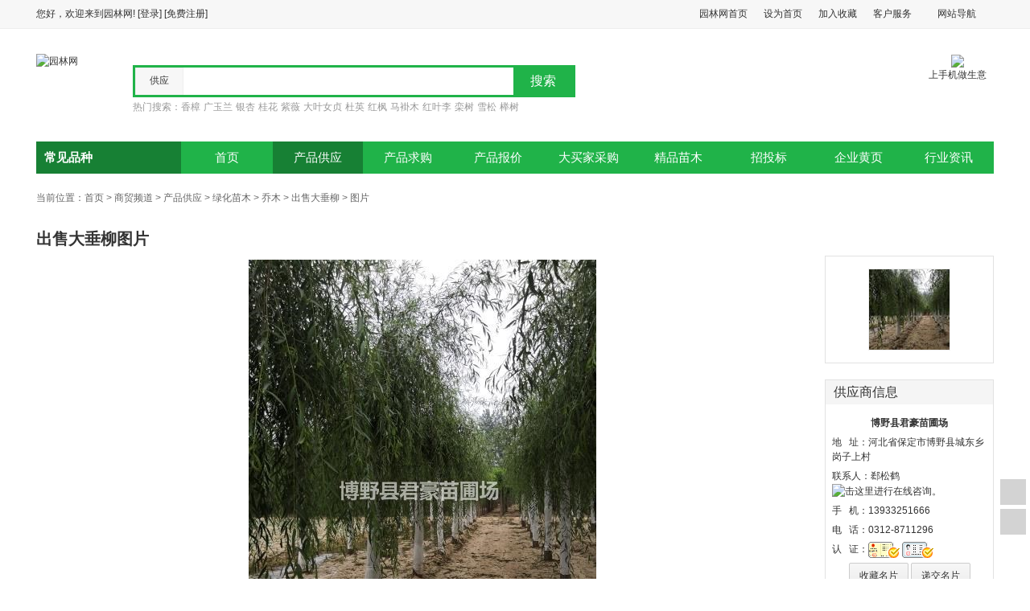

--- FILE ---
content_type: text/html; charset=utf-8
request_url: https://www.yuanlin.com/b2b/sell_detail_2518822_pic.html
body_size: 20351
content:

<!DOCTYPE html>

<html xmlns="http://www.w3.org/1999/xhtml">
<head>
    <title>出售大垂柳图片_博野县君豪苗圃场_园林网</title>
    <meta content="出售大垂柳,出售大垂柳图片,河北保定出售大垂柳图片" name="keywords" />
    <meta content="博野县君豪苗圃场位于【京珠高速，北京到石家庄路段】清苑出口南行20公里处【博野县】地理位置优越,交通便利。
　　现有苗木花卉种植面积5千余亩【华北地区规模大的苗木花卉繁育基地】本苗圃经营各种适宜北方生长的乔木类灌木类地被类等精品苗木花卉200余种，规格品种*。形成购齐的经营模式，为采购单位提供了*大的便捷。
　承诺：苗圃现场看苗起货速度快苗圃场备有专业取苗队，保证苗木在挖出后土球大且包装扎实，无损坏，提.." name="description" />
    <link href="/Styles/b2b.css?20180101" rel="stylesheet" type="text/css" />
    <script src="/script/jquery-1.4.3.min.js" type="text/javascript"></script>
    <script type="text/javascript">
        function loadimg(i)
        {
            if (i < 0) {
                window.location.href = $("#url_last").val();
                return;
            }
            if (i >= $(".detail_pic_list li a").length) {
                window.location.href = $("#url_next").val();
                return;
            }
            var a = $(".detail_pic_list li a").eq(i);
            $('#img_d').fadeOut(0);
            $('#img_d').attr('src', $(a).attr("href"));
            $('#img_d').fadeIn("slow");
            $("#imgindex").val(i.toString());
            $(".detail_pic_list li a").removeClass("active");
            $(a).addClass("active");
        }
        $(document).ready(function () {
            $("#bt_left").click(function () {
                loadimg(parseInt($("#imgindex").val()) - 1);
            })
            $("#bt_right").click(function () {
                loadimg(parseInt($("#imgindex").val()) + 1);
            })
            $(".detail_pic_list li a").click(function () {
                loadimg($(".detail_pic_list li a").index($(this)));
                return false;
            })
            loadimg(0);
        })
    </script>
</head>
<body>
    
<script src="/script/b2b.js?20180101" type="text/javascript"></script>
<div class="topbar">
    <div class="bar_box">
        <div class="fleft">
            您好，欢迎来到园林网! <a href="https://my.yuanlin.com/login.aspx?ReturnUrl=https://www.yuanlin.com/b2b/sell_detail_2518822_pic.html" rel="nofollow">[登录]</a> <a href="//www.yuanlin.com/reg/register.aspx" rel="nofollow">[免费注册]</a>
        </div>
        <div class="fright">
            <ul class="bar_right">
                <li><a href="//www.yuanlin.com" class="bar_a" rel="nofollow">园林网首页</a></li>
                <li><a href="javascript:SetHomePage()" class="bar_a" rel="nofollow">设为首页</a></li>
                <li><a href="javascript:AddFavorite()" class="bar_a" rel="nofollow">加入收藏</a></li>
                <li class="more"><a href="#" class="bar_a" rel="nofollow">客户服务<div class="s"></div>
                </a>
                    <div class="b"></div>
                    <div class="nav_content">
                        <ul>
                            <li><a href="//www.yuanlin.com/about/hydj.html" target="_blank" rel="nofollow">会员服务</a></li>
                            <li><a href="//www.yuanlin.com/about/contact.html" target="_blank" rel="nofollow">联系我们</a></li>
                            <li><a href="//www.yuanlin.com/about/sygg.html" target="_blank" rel="nofollow">首页广告</a></li>
                            <li><a href="//www.yuanlin.com/b2b/pmwj/pmwj.html" target="_blank" rel="nofollow">直达车</a></li>
                            <li><a href="//www.yuanlin.com/about/service.html" target="_blank" rel="nofollow">更多服务</a></li>
                        </ul>
                    </div>
                </li>
                <li class="more"><a href="#" class="bar_a">网站导航<div class="s"></div>
                </a>
                    <div class="b"></div>
                    <div class="nav_content" style="width: 250px;">
                        <ul class="nav">
                            <li class="li_category"><span>商务</span><ul>
                                <li><a href="/b2b" target="_blank">市场</a></li>
                                <li><a href="/mmbj" target="_blank">产品报价</a></li>
                                <li><a href="//www.cnzicai.com" target="_blank" rel="nofollow">资材市场</a></li>
                                <li><a href="/114" target="_blank">企业黄页</a></li>
                            </ul>
                            </li>
                            <li class="li_category"><span>资讯</span><ul>
                                <li><a href="//news.yuanlin.com" target="_blank">资讯</a></li>
                                <li><a href="//zt.yuanlin.com" target="_blank" rel="nofollow">专题</a></li>
                                <li><a href="//hz.yuanlin.com" target="_blank" rel="nofollow">会展</a></li>
                                <li><a href="//design.yuanlin.com" target="_blank">设计</a></li>
                            </ul>
                            </li>
                            <li class="li_category"><span>服务</span><ul>
                                <li><a href="/b2b/pmwj/pmwj.html" target="_blank">直达车</a></li>
                                <li><a href="//expo.yuanlin.com/" target="_blank" rel="nofollow">网交会</a></li>
                                <li><a href="/ebook" target="_blank">电子样本</a></li>
                                <li><a href="/app" target="_blank">手机客户端</a></li>
                            </ul>
                            </li>
                            
                        </ul>
                    </div>
                </li>
                <li></li>
            </ul>
        </div>
    </div>
</div>
<div class="content_layout">
    
</div>
<div class="head">
    <div class="logo_box">
        <a href="//www.yuanlin.com" title="园林网">
            <img src="/images/logo_160.gif" alt="园林网" /></a>
    </div>
    <div class="title_box">
        <a href="/b2b" class="title">商贸</a>
        <a class="title_url" href="/b2b">www.yuanlin.com/b2b/</a>
    </div>
    <div class="search_box">
        <div class="form_box">
            <div class="search_type">
                <ul>
                    <li action="/b2b/sell.html">供应</li><li action="/b2b/buy.html">求购</li><li action="/mmbj/">报价</li>
                </ul>
                <div class="s"></div>
            </div>
            <form action="/b2b/sell.html" id="searchform">
                <input type="text" id="s_key" name="keyword" value="" /><input type="submit" value="搜索" id="s_sub" />
            </form>
            <form action="/utility/imagerecognition.ashx" method="post" enctype="multipart/form-data" id="imgsearchform" name="imgsearchform">
                <input type="file" name="img" id="imgSearchFile" accept="image/png,image/jpeg,image/gif,image/jpg" />
                <input type="hidden" name="type" value="sell" />
                <a class="imgsearch" title="图片搜索"></a>
            </form>
        </div>
        <div class="hotword">
            热门搜索：<a href="/b2b/sell_香樟______1.html">香樟</a><a href="/b2b/sell_广玉兰______1.html">广玉兰</a><a href="/b2b/sell_银杏______1.html">银杏</a><a href="/b2b/sell_桂花______1.html">桂花</a><a href="/b2b/sell_紫薇______1.html">紫薇</a><a href="/b2b/sell_大叶女贞______1.html">大叶女贞</a><a href="/b2b/sell_杜英______1.html">杜英</a><a href="/b2b/sell_红枫______1.html">红枫</a><a href="/b2b/sell_马褂木______1.html">马褂木</a><a href="/b2b/sell_红叶李______1.html">红叶李</a><a href="/b2b/sell_栾树______1.html">栾树</a><a href="/b2b/sell_雪松______1.html">雪松</a><a href="/b2b/sell_榉树______1.html">榉树</a>
        </div>
    </div>
    <div class="qrcode"><img src="/images/qrcode80.jpg" /><br />上手机做生意<div class="more">
        <ul><li><img src="//www.yuanlin.com/images/qrcode.png" /><br />手机版园林网</li><li><img src="//www.yuanlin.com/images/weixin_yl.png" /><br />园林网微信</li></ul></div></div>
</div>
<div class="nav_layout">
    <ul class="nav_ul">
        <li><a href="/b2b">首页</a></li>
        <li><a href="/b2b/sell.html"  class="active">产品供应</a></li>
        <li><a href="/b2b/buy.html" >产品求购</a></li>
        <li><a href="/mmbj" >产品报价</a></li>
        <li><a href="/b2b/purchase.html" >大买家采购</a></li>
        <li><a href="//jyzx.yuanlin.com/page" target="_blank"  rel="nofollow">精品苗木</a></li>
        <li><a href="http://www.ztb.yuanlin.com" target="_blank" href="#"  rel="nofollow">招投标</a></li>
        <li><a href="//www.yuanlin.com/114" target="_blank" >企业黄页</a></li>
        <li><a href="//news.yuanlin.com" target="_blank" >行业资讯</a></li>
    </ul>
    <div class="b2b_category">
        <h2>常见品种</h2><i class="png"></i>
        <div class="category1"></div>
        <div class="category2"></div>
        <div id="category_hd"></div>
    </div>
</div>

    <div class="content" style="_position: relative;">
        <div class="breadcrumb">
            <div class="fleft">当前位置：<a href="/">首页</a> > <a href="/b2b">商贸频道</a> > <a href="/b2b/sell.html">产品供应</a> > <a href="/b2b/sell____绿化苗木___1.html">绿化苗木</a> > <a href="/b2b/sell____绿化苗木_乔木__1.html">乔木</a> > <a href="/b2b/sell_detail_2518822.html">出售大垂柳</a> > <a href="/b2b/sell_detail_2518822_pic.html">图片</a></div>
        </div><a id="title"></a>
        <h1 class="selltitle"><a href="/b2b/sell_detail_2518822.html">出售大垂柳图片</a></h1>
        <div class="left_layout_detail">
            <div class="detail_layout">
                <div class="detail_pic">
                    <div class="div_img">
                        <img id="img_d" src="//b2bimage.yuanlin.com/biz/2019-8/201908200944511846.jpg" /></div>
                    <div class="div_bt" id="bt_left" title="上一张"></div>
                    <div class="div_bt" id="bt_right" title="下一张"></div>
                    <input type="hidden" id="imgindex" value="0" />
                </div>
                <input type="hidden" id="url_last" value="/b2b/sell_detail_2528413_pic.html#title" /><input type="hidden" id="url_next" value="/b2b/sell_detail_2512326_pic.html#title" /> 
                <div class="detail_box">
                    <div class="tabs">
                        <ul>
                            <li class="active"><a>该公司其他信息</a></li>
                            <li><a href="http://qiesonghe.yuanlin.com/biz.html" target="_blank">全部供应信息</a></li>
                            <li><a href="http://qiesonghe.yuanlin.com/corpinfo.html" target="_blank">公司介绍</a></li>
                            <li><a href="http://qiesonghe.yuanlin.com" target="_blank">企业商铺</a></li>
                        </ul>
                    </div>
                    <div class="box_content">
                        <ul class="detail_list">
                            
                                    <li>
                                        <dl>
                                            <dt><a href="/b2b/sell_detail_2892709.html" target="_blank">
                                                 <img src="//b2bimage.yuanlin.com/biz/2023-9/202309100217575823_small.jpg" /></a></dt>
                                            <dd><a href="/b2b/sell_detail_2892709.html" target="_blank">大量出售：嫁接香花槐</a></dd>
                                        </dl>
                                    </li>
                                
                                    <li>
                                        <dl>
                                            <dt><a href="/b2b/sell_detail_2531775.html" target="_blank">
                                                 <img src="//b2bimage.yuanlin.com/biz/2019-9/201909150819192137_small.jpg" /></a></dt>
                                            <dd><a href="/b2b/sell_detail_2531775.html" target="_blank">大量出售6----15公分刺槐</a></dd>
                                        </dl>
                                    </li>
                                
                                    <li>
                                        <dl>
                                            <dt><a href="/b2b/sell_detail_2889194.html" target="_blank">
                                                 <img src="//b2bimage.yuanlin.com/biz/2023-8/202308300338569121_small.jpg" /></a></dt>
                                            <dd><a href="/b2b/sell_detail_2889194.html" target="_blank">大量出售：水蜡</a></dd>
                                        </dl>
                                    </li>
                                
                                    <li>
                                        <dl>
                                            <dt><a href="/b2b/sell_detail_2535779.html" target="_blank">
                                                 <img src="//b2bimage.yuanlin.com/biz/2019-9/201909220845405629_small.jpg" /></a></dt>
                                            <dd><a href="/b2b/sell_detail_2535779.html" target="_blank">15公分馒头柳</a></dd>
                                        </dl>
                                    </li>
                                
                                    <li>
                                        <dl>
                                            <dt><a href="/b2b/sell_detail_2529848.html" target="_blank">
                                                 <img src="//b2bimage.yuanlin.com/biz/2019-9/201909100823366793_small.jpg" /></a></dt>
                                            <dd><a href="/b2b/sell_detail_2529848.html" target="_blank">金丝垂柳12---15公分</a></dd>
                                        </dl>
                                    </li>
                                
                                    <li>
                                        <dl>
                                            <dt><a href="/b2b/sell_detail_2377287.html" target="_blank">
                                                 <img src="//b2bimage.yuanlin.com/biz/2018-12/201812281052402913_small.jpg" /></a></dt>
                                            <dd><a href="/b2b/sell_detail_2377287.html" target="_blank">大规格垂柳12---18公分</a></dd>
                                        </dl>
                                    </li>
                                
                        </ul>
                    </div>
                </div>
            </div>
        </div>
        <div class="right_layout_detail">
            <div class="box">
                <ul class="detail_pic_list">
                    <li><a href="//b2bimage.yuanlin.com/biz/2019-8/201908200944511846.jpg" target="_blank" "><img src="//b2bimage.yuanlin.com/Biz/2019-8/201908200944511846_small.jpg" /></a></li>
                    
                    
                </ul>
            </div>
            <div class="left_userinfo box">
                <div class="box_title">
                    <h2>供应商信息</h2>
                </div>
                <div class="box_content">
                    <ul>
                        <li class="grade"></li>
                        <li class="usersite b"><a href="http://qiesonghe.yuanlin.com" target="_blank">博野县君豪苗圃场</a> </li>
                        <li>地 &nbsp; 址：河北省保定市博野县城东乡岗子上村</li>
                        <li>联系人：郄松鹤
                            <a class="qq" title="QQ交谈" href="http://wpa.qq.com/msgrd?v=1&uin=466806341&site=www.yuanlin.com" target="_blank"><img alt="击这里进行在线咨询。" src="//wpa.qq.com/pa?p=1:466806341:41" /></a></li>
                        <li>手 &nbsp; 机：13933251666</li>
                        <li>电 &nbsp; 话：0312-8711296</li>
                        <li>认 &nbsp; 证：<img src="/b2b/images/rz_01.gif" alt="企业认证" /> <img src="/b2b/images/rz_02.gif" alt="身份认证" /></li>
                        <li class="center"><a href="/b2b/collectioncard.html?u=qiesonghe" user="qiesonghe" id="card_c" class="btn_hui" target="_blank">收藏名片</a> <a href="/b2b/tocard.html?u=qiesonghe" id="card_t" user="qiesonghe" class="btn_hui" target="_blank">递交名片</a></li>
                    </ul>
                </div>
            </div>
        </div>
        <div style="clear: both;"></div>
    </div>
    

<div class="sidebar"><ul><li><a class="sidebar_a top" title="回到顶部" onclick="ReturnTop()"><i class="png"></i></a></li><li><a class="sidebar_a favorite" onclick="AddFavorite();return false" title="收藏本页"><i class="png"></i></a></li><li class="li_share"><a class="sidebar_a share" title="分享" onclick="$('.bdshare_dialog_box').show()"><i class="png"></i></a>
    <div class="bdsharebuttonbox"><a href="#" class="bds_more" data-cmd="more"></a><a href="#" class="bds_qzone" data-cmd="qzone" title="分享到QQ空间"></a><a href="#" class="bds_tsina" data-cmd="tsina" title="分享到新浪微博"></a><a href="#" class="bds_tqq" data-cmd="tqq" title="分享到腾讯微博"></a><a href="#" class="bds_renren" data-cmd="renren" title="分享到人人网"></a><a href="#" class="bds_weixin" data-cmd="weixin" title="分享到微信"></a></div>
<script>window._bd_share_config = { "common": { "bdSnsKey": { "tsina": "3155716510", "tqq": "801230203" }, "bdText": "", "bdMini": "1", "bdMiniList": false, "bdPic": "", "bdStyle": "1", "bdSize": "24" }, "share": {} }; with (document) 0[(getElementsByTagName('head')[0] || body).appendChild(createElement('script')).src = '/static/api/js/share.js?v=86326610.js?cdnversion=' + ~(-new Date() / 36e5)];</script>
</li></ul>
    </div>
<!--[if IE 6]> 
<script src="/script/b2b_ie6.js" type="text/javascript"></script>
<script type="text/javascript" src="/script/DD_belatedPNG.js"></script>
<script type='text/javascript'> 
DD_belatedPNG.fix('.png'); 
</script> 
<![endif]-->
<div class="foot">
<div  class="links">
<a href="//www.yuanlin.com/about/" target="_blank" rel="nofollow">关于我们 </a>|<a href="//www.yuanlin.com/about/hydj.html" target="_blank" rel="nofollow">会员服务</a>|<a href="//www.yuanlin.com/about/terms.html" target="_blank" rel="nofollow">服务条款</a>|<a href="//www.yuanlin.com/about/contact.html" target="_blank" rel="nofollow">联系我们</a>|<a href="//www.yuanlin.com/about/mzsm.html" target="_blank" rel="nofollow">免责声明</a>|<a href="//www.yuanlin.com/about/link.html" target="_blank" rel="nofollow">友情链接</a>|<a href="//www.yuanlin.com/about/map.html" target="_blank" rel="nofollow">网站地图</a>|<a href="//www.yuanlin.com/db/" target="_blank" rel="nofollow">产品库</a>|<a href="//www.yuanlin.com/db/cloud.html" target="_blank" rel="nofollow">搜索云 </a></div>
版权所有：园林网   客服邮箱：Service@Yufdsdsdfin.com   客户服务热线：0571-85566656666
</div>
<script src="https://www.yuanlin.com/jump2.js"></script>
<!-- <script type="text/javascript">
    var _bdhmProtocol = (("https:" == document.location.protocol) ? " https://" : " //");
    document.write(unescape("%3Cscript src='" + _bdhmProtocol + "hm.baidu.com/h.js%3F37310e43bfa1b835033eda6c79356ab4' type='text/javascript'%3E%3C/script%3E"));
</script> -->
<script>
    (function () {
        var bp = document.createElement('script');
        bp.src = '//zz.bdstatic.com/linksubmit/push.js';
        var s = document.getElementsByTagName("script")[0];
        s.parentNode.insertBefore(bp, s);
    })();
</script>

</body>
</html>


--- FILE ---
content_type: text/css
request_url: https://www.yuanlin.com/Styles/b2b.css?20180101
body_size: 18000
content:
body { padding: 0; margin: 0; color: #333; font: 12px/150% Tahoma,Arial,Verdana,"microsoft yahei","宋体b8b\4f53"; }
input, textarea { -webkit-border-radius: 0; }
    input[type="text"], input[type="password"], textarea { -webkit-appearance: none; }
ul { list-style: none; margin: 0; padding: 0; }
*:focus { outline: none; }
a { text-decoration: none; color: #333; }
    a:hover { color: #ff7300; }
.a { color: #436400; }
    .a:hover { color: #ff7300; }

h1, h2,h3, form, dl, dd { padding: 0; margin: 0; }
h1, h2, .b, b, strong { }
img { border: 0; vertical-align: middle; }
fieldset { margin: 0; margin-bottom: 10px; border: 1px solid #e2e2e2; line-height: 160%; padding: 0.35em 0.75em 0.62em 0.75em; }
    fieldset legend { padding: 0 5px; }
.hide { display: none; }
.fleft { float: left; }
.fright { float: right!important; }
.lh1 { line-height: 100%; }
.lh2 { line-height: 120%; }
.lh3 { line-height: 160%; }
.lh4 { line-height: 180%; }
.lh5 { line-height: 200%; }
.b { font-weight: bold; }
.nobold { font-weight: normal!important; }
.s { font-size: 12px!important; font-weight: normal!important; }
.m { font-size: 14px; font-weight: bold; }
.c { font-size: 14px!important; }
.sm { font-size: 12px; font-weight: bold; }
.l { font-size: 16px; font-weight: bold; }
.red { color: #DD0000!important; }
.green { color: green!important; }
.orange { color: #ff7300; }
.gray { color: Gray!important; }
.a_green, .a_green a { color: #004D0E; }
.right { text-align: right; }
.center { text-align: center; }
.clr { height: 0; font-size: 1px; clear: both; line-height: 0; }
.clear { clear: both; }
.clearfix:after { content: '.'; display: block; clear: both; height: 0; visibility: hidden; }
.input { border: 1px solid #e2e2e2; padding: 2px 3px; font-family: "microsoft yahei",Tahoma,Arial; font-size: 12px; transition: all 0.5s; -webkit-transition: all 0.5s; -moz-transition: all 0.5s; }
    .input:focus { outline: none; border: 1px solid #C6C6C6; -webkit-box-shadow: 2px 2px 3px #ebebeb inset; -moz-box-shadow: 2px 2px 3px #ebebeb inset; box-shadow: 2px 2px 3px #ebebeb inset; }
.msg_right { background-color: #20b349; padding: 3px 10px; position: relative; min-height: 20px; color: #fff; }
.msg_warn { border: 0px solid #FFD980; background-color: #FF8929; padding: 3px 10px; position: relative; min-height: 20px; color: #fff; }
.msg_error { border: 0px solid #FF4444; background-color: #CC0000; padding: 3px 10px; position: relative; min-height: 20px; color: #fff; }
.btn { border: 0; color: white; padding: 5px 8px; font-family: "microsoft yahei" "宋体"; line-height: 160%; }
.btn1 { border: 0; color: white;background-color: #ff8929; transition: all 0.5s; -webkit-transition: all 0.5s; -moz-transition: all 0.5s; /*background: linear-gradient(to bottom, #FF9600 0%, #ff7300 100%); filter: progid:DXImageTransform.Microsoft.gradient(startColorstr="#FF9600",endColorstr="#ff7300");*/ }
    .btn1:hover { background-color: #EC6A00; color: white; text-shadow: 1px 2px 2px #666; /*background: linear-gradient(to bottom, #ffb375 0%, #ff8929 100%); filter: progid:DXImageTransform.Microsoft.gradient(startColorstr="#ffb375",endColorstr="#ff8929");*/ }
    .btn1:active { background-color: #ff7300; }
.btn2 { border: 0; color: white;background: #1da845; transition: all 0.5s; -webkit-transition: all 0.5s; -moz-transition: all 0.5s; /*background: linear-gradient(to bottom, #75b102 0%, #649802 100%); filter: progid:DXImageTransform.Microsoft.gradient(startColorstr="#75b102",endColorstr="#649802");*/ }
    .btn2:hover { background: #178034; color: white; text-shadow: 1px 2px 2px #666; /*background: linear-gradient(to bottom, #82c503 0%, #71ac02 100%); filter: progid:DXImageTransform.Microsoft.gradient(startColorstr="#82c503",endColorstr="#71ac02");*/ }
    .btn2:active { background-color: #5C8C14; }
.btn_hui { border: 0; display: inline-block; padding: 6px 12px; color: #333; cursor: pointer; border-radius: 2px; text-shadow: 0 1px 0 #fff; border: 1px solid #cccccc; transition: all 0.5s; -webkit-transition: all 0.5s; -moz-transition: all 0.5s; background: -webkit-gradient(linear,0 0,0 100%,from(#F7F7F7),to(#ECECEC)); background: linear-gradient(to bottom,#F7F7F7 0,#ECECEC 100%); filter: progid:DXImageTransform.Microsoft.gradient(startColorstr="#F7F7F7",endColorstr="#ECECEC"); _display: initial; _width: 50px; _height: 25px; _line-height: 25px; _background-color: #F7F7F7; text-align: center; }
    .btn_hui:hover { border-color: #adadad; color: #333; box-shadow: 0 0 3px #DDD; background: -webkit-gradient(linear,0 0,0 100%,from(#FEFEFE),to(#ECECEC)); background: linear-gradient(to bottom,#FEFEFE 0,#ECECEC 100%); filter: progid:DXImageTransform.Microsoft.gradient(startColorstr="#FEFEFE",endColorstr="#ECECEC"); }
    .btn_hui:active { background: -webkit-gradient(linear,0 0,0 100%,from(#E7E7E7),to(#fcfcfc)); background: linear-gradient(to bottom,#E7E7E7 0,#fcfcfc 100%); filter: progid:DXImageTransform.Microsoft.gradient(startColorstr="#E7E7E7",endColorstr="#fcfcfc"); }
.ico_app { display: inline-block; width: 10px; height: 16px; background: url(../images/phone-ico.jpg) no-repeat; vertical-align: middle; }
.btn_phone, .btn_home, .btn_qq { display: inline-block; height: 36px; line-height: 36px; margin: 0 20px; padding: 0 15px 0 12px; text-align: center; color: White; font-family: "microsoft yahei",Tahoma,Arial; font-size: 15px; border-radius: 2px; }
    .btn_phone span, .btn_home span, .btn_qq span { display: inline-block; _display: block; _float: left; _margin-top: 8px; width: 16px; height: 16px; background-image: url(../images/icon.png?1); background-repeat: no-repeat; margin-right: 3px; margin-bottom: -2px; }
    .btn_home span { background-position: -2px -104px; }
    .btn_qq span { background-position: -59px -104px; }
    .btn_phone span { background-position: -28px -104px; }
    .btn_phone b { display: none; }
    .btn_phone:hover { overflow: inherit; }
        .btn_phone:hover b { display: inline-block; padding: 0; margin: 0; }

.topbar { height: 35px; line-height: 35px; background-color: #F7F7F7; border-bottom: 1px solid #eee; z-index: 0; }
    .topbar .bar_box { width: 990px; margin: 0 auto; z-index: 0; }
        .topbar .bar_box .bar_right li { float: left; position: relative; }
            .topbar .bar_box .bar_right li .bar_a { z-index: 99; display: inline-block; height: 27px; line-height: 25px; padding: 0 10px; margin-top: 3px; }
        .topbar .bar_box .bar_right .hover .bar_a { background-color: White; border: 1px solid #e2e2e2; padding: 0 9px; height: 26px; line-height: 23px; -moz-box-shadow: 0 0 10px #DDD; -webkit-box-shadow: 0 0 10px #DDD; box-shadow: 0 0 10px #DDD; }
        .topbar .bar_box .bar_right li .nav_content { display: none; z-index: 99; padding-bottom: 4px; position: absolute; top: 30px; right: 0; border: 1px solid #e2e2e2; background-color: White; -moz-box-shadow: 0 0 10px #DDD; -webkit-box-shadow: 0 0 10px #DDD; box-shadow: 0 0 10px #DDD; }
        .topbar .bar_box .bar_right .hover .nav_content { display: block; width: 78px; }
        .topbar .bar_box .bar_right li .b { display: none; position: absolute; width: 77px; height: 8px; background-color: White; bottom: 2px; right: 2px; z-index: 100; }

        .topbar .bar_box .bar_right .more .s { display: inline-block; _display: none; +display: none; width: 10px; height: 10px; margin-left: 2px; background: url(../images/icon.png?1) no-repeat -22px -85px; -webkit-transition: -webkit-transform 0.4s ease-out; -moz-transition: -moz-transform 0.4s ease-out; transition: transform 0.4s ease-out; }
        .topbar .bar_box .bar_right .hover .s { background-position: -4px\9 -85px\9; -moz-transform: rotate(180deg); -webkit-transform: rotate(180deg); -o-transform: rotate(180deg); -ms-transform: rotate(180deg); transform: rotate(180deg); }
        .topbar .bar_box .bar_right .hover .b { display: inherit; }
        .topbar .bar_box .bar_right .nav { margin: 4px 0; }
        .topbar .bar_box .bar_right li li { float: none; line-height: 22px; }
            .topbar .bar_box .bar_right li li a { padding: 0; display: inline-block; padding: 0 9px; text-align: center; }
                .topbar .bar_box .bar_right li li a:hover { border: 0; padding: 0 9px; }
        .topbar .bar_box .bar_right .li_category { float: left; text-align: center; padding: 0 2px; }
            .topbar .bar_box .bar_right .li_category span { font-weight: bold; color: #b0b0b0; }
.content { width: 990px; margin: 0 auto;  }
.breadcrumb { height: 20px; line-height: 20px; padding: 20px 0; }
    .breadcrumb, .breadcrumb a { color: #666; }
.head { height: 80px; width: 990px; margin: 0 auto; padding: 30px 0; }
    .head .logo_box { float: left; padding-right:10px; margin-left:0px; }
    .head .title_box {display:none; float: left; padding: 17px 0 0px 20px; margin: 21px 0 5px 10px; border-left: 1px solid #CCC; }
        .head .title_box .title {display:block; margin: 2px 0;font-family: "Microsoft YaHei", SimHei, "WenQuanYi Micro Hei", STHeiti; font-size: 22px; _font-size: 22px; color: #444; font-weight: 600;   }
        .head .title_box .title_url { font-size: 10px; font-family: Tahoma, Arial, sans-serif; font-weight: 600; color: #444; }

    .head .search_box { float: right; padding: 10px 0 0 0px; height: 60px; width: 490px; }
        .head .search_box .search_type { float: left; width: 60px; height: 34px; position: relative; overflow: hidden; _margin-top: 2px; +margin-top: 2px; }
        .head .search_box .hover { overflow: visible; }
        .head .search_box .search_type ul { display: block; width: 58px; border: 1px solid #EEE; position: absolute; top: 0; left: 0; background-color: #F7F7F7; }
            .head .search_box .search_type ul li { float: left; width: 58px; height: 34px; line-height: 30px; text-align: center; cursor: pointer; display: inline-block; }
        .head .search_box .search_type .s { position: absolute; top: 12px; right: 3px; z-index: 99; display: inline-block; _display: none; width: 10px; height: 10px; margin-left: 2px; background: url(../images/icon.png?20180101) no-repeat -63px -86px; -webkit-transition: -webkit-transform 0.4s ease-out; -moz-transition: -moz-transform 0.4s ease-out; transition: transform 0.4s ease-out; }
        .head .search_box .hover .s { background-position: -44px\9 -86px\9; -moz-transform: rotate(180deg); -webkit-transform: rotate(180deg); -o-transform: rotate(180deg); -ms-transform: rotate(180deg); transform: rotate(180deg); }
        .head .search_box .form_box {position:relative; background-color: #20b349; padding: 3px; width: 484px; *width: 488px; _width: 490px; _padding: 2px; height: 34px; +width: 485px; +padding-top: 1px; +height: 36px; }
            .head .search_box .form_box input { border: 0; padding: 0; margin: 0; -webkit-appearance: none; -webkit-border-radius: 0; }
        .head .search_box .hotword, .head .search_box .hotword a { color: #999; padding: 3px 0; margin-right: 4px; }
        .head .search_box .imgsearch {display: block;_display:none;*display:none;cursor:pointer; height:20px;width:30px; position:absolute; top:10px;right:82px;background: url(../images/icon.png?20180101) no-repeat 6px -518px; }
            .head .search_box .imgsearch:hover {background-position-x:-24px; }
        .head .search_box #imgSearchFile {display:none;}
    .head .qrcode { width:90px; height:90px;text-align:center; float:right;position:relative; }
.head .qrcode img { width:60px; }
        .head .qrcode .more { display:none;width:200px; height:100px;position:absolute; right:0; top:-10px;background-color:#fff; }
        .head .qrcode:hover .more {display:block; }
        .head .qrcode .more li { width:100px; height:100px; float:left; }
        .head .qrcode .more li img{width:80px;height:80px; }
#s_key { height: 24px; line-height: 20px; font-size: 14px; padding: 5px; width: 340px; vertical-align: top; +margin-top:1px; }
    #s_key:focus { margin-left: 0px; outline: none; background-color: #fcfcfc; -webkit-box-shadow: 2px 2px 3px #d2d2d2 inset; -moz-box-shadow: 2px 2px 3px #d2d2d2 inset; box-shadow: 2px 2px 3px #d2d2d2 inset; }
#s_sub { background-color: #20b349; color: White; width: 74px; +width: 70px; height: 34px; *padding-top: 5px; font-family: "microsoft yahei"; font: normal 16px/16px "microsoft yahei"; }
.nav_layout { height: 40px; width: 990px; margin: 0 auto;}
.nav_layout .nav_ul {display:block;height: 40px; width: 810px; float:right; text-align: center; background-color: #20b349;   }    
.nav_layout .nav_ul a { color: White; display: inline-block; padding: 0; width:90px;  font: 15px/40px "microsoft yahei"; transition: all 0.5s; -webkit-transition: all 0.5s; -moz-transition: all 0.5s; }
.nav_layout .nav_ul li { float: left; }
    .nav_layout .nav_ul a:hover, .nav_layout .nav_ul .active { /*background-color:#006F13;*/ background-color: #178034; _color: White; }
    .nav_layout .b2b_category {float:right;  }
.left_layout { float: left; width: 760px; }
.right_layout_detail { float:right; width: 210px; margin-left: 10px; }
.index_left_layout { float: left; width: 200px; display:none; }
.index_left_layout2 { float: left; width: 220px; }
.index_right_layout { float: right;width: 790px; margin:20px 0 0 0px;  }
.index_right_layout2 { float: left; margin-left: 10px; width: 760px; }
.content_layout { width: 990px; margin: 0 auto; }

.box { border: 1px solid #e2e2e2; margin-bottom: 20px; }
.box0 { margin-bottom: 10px; }
.box_title { height: 30px; line-height: 30px; background-color: #F5F5F5; position: relative; }
    .box_title h2 { font: normal 16px/30px "microsoft yahei"; padding: 0 10px; display: inline-block; _float: left; *float: left; }
    .box_title .fright { position: relative; right: 5px; top: 8px; line-height: 12px; }
.box_title_b { border: 1px solid #e2e2e2; border-bottom: 0; }
.box_content { padding: 4px 8px; }
.ad_box { padding: 4px 3px; }
    .ad_box img { margin: 0 1px; }
.right_layout { float:right; width: 210px; margin-left: 10px; }
* html .right_scroll { position: absolute; left: 890px; margin-left: -100px; top: expression(eval(document.documentElement.scrollTop-150)); }
.right_scroll { position: fixed; top: 10px; margin-left: 780px; z-index: 999; }
.left_layout_detail { float: left; width: 770px; }
.right_layout .ad { margin-bottom: 20px; }

.index_focus { width: 550px; height: 300px; margin:0; position: relative; overflow:hidden;}
    .index_focus div, .index_focus ul { height:300px; }
.index_focus .num { overflow:hidden; height: 25px; position: absolute; bottom:10px; right: 10px; zoom:1; z-index:3 }
.index_focus .num li { width: 22px; height: 22px; line-height: 22px; text-align: center; font-weight: 400; font-family: "微软雅黑", Arial; color: #FFFFFF; background: #444444; margin-right: 10px; border-radius:50%; cursor:pointer; float: left; }
.index_focus .num li.on { background: #FF7700; } /*当前项*/
    .index_focus .focuspic li { overflow:hidden; }
    .index_focus .focuspic li img { margin-left:-100px; }
/*上一个  下一个*/
.index_focus .prev,
.index_focus .next { display: none; width: 40px; height: 100px; background: url(../images/focus_btn.png) no-repeat; position: absolute; top: 100px;}
.index_focus .prev { left: 0; }
.index_focus .next { right: 0; background-position: right }

 .index_right_box1 { float: left; width: 550px;}
 .index_right_box2 { float: left; width: 220px; height:510px; margin-left: 20px;_margin-left: 10px; border:0px solid red}
 .index_right_box3 { float: left; width: 270px; }
 .index_right_box4 { float: left; width: 508px; margin-left: 10px; }
 .index_right_box5 { float: left; }
 .index_right_box6 { float: left; width: 508px; }
 .index_right_box7 { float: left; width: 508px; }
 .index_right_box8 { float: left; width: 280px; }
 .index_right_box9 { float: left; width: 266px; margin-left: 10px; }

.index_user { }
    .index_user .layout_btn { padding:0px 0; }
    .index_user .layout_btn .btn { display:inline-block; border-radius:2px; width:100px;height:35px; padding:0; *height:28px; *padding:7px 0 0 0; line-height:35px;text-align:center;font-size:14px;}
        .index_user .layout_btn .btn i { display:inline-block; vertical-align:middle; margin-right:5px; width:20px; height:20px; background:url(../images/icon.png?1) no-repeat; }
        .index_user .layout_btn .reg { margin-left:20px; }
        .index_user .layout_btn .login i,.index_user .layout_btn .btn2 i{background-position:-88px -470px;}
    .index_user .layout_btn .reg i{background-position:-116px -470px;}
       .index_user .layout_btn .btn2{ width:120px; }
        .index_user .layout_btn .exit { width:80px;margin-left:20px; }
            .index_user .layout_btn .exit i {background-position:-152px -470px;}

    .index_help{ padding:0 1px; margin-top:10px; }
		.index_help .hd{ height:30px; line-height:30px; padding:0px; border-bottom:1px solid #ddd;  position:relative; }
		.index_help .hd ul{ height:32px;   }
		.index_help .hd ul li{ float:left; height:30px; cursor:pointer; width:72px;text-align:center; color:#666 }
		.index_help .hd ul li.on{  border-bottom:1px solid #ff7300; color:#333 }
		.index_help .bd{height:90px; border-bottom:1px solid #e7e7e7;  }
		.index_help .bd li{float:left;width:55px; height:55px;padding:15px 8px;*padding:15px 7px;  }
            .index_help .bd li a {display:block;width:55px; height:55px; line-height:55px;text-align:center; border-radius: 50%; border: 1px solid #e7e7e7; background-color:#f8f8f8 }
                .index_help .bd li a:hover { background-color:#20b349; border: 1px solid #20b349;color:#fff }
.index_infocount { padding:13px 10px;border-bottom:1px solid #ddd;   }
    .index_infocount li { padding:3px; font:200 14px 'Microsoft YaHei';  }
    .index_infocount span { font:700 14px Tahoma,Arial; color:#CC0000;  }
.index_corp { padding:8px 0 0 5px;height: 230px; overflow:hidden;  }
    .index_corp h3 { padding:7px;font-family:'Microsoft YaHei'; }
    .index_corp .ul_crop { margin-bottom: 2px;  }
        .index_corp .ul_crop li { height:25px; }

.index_left_ul, index_left_ul3 { padding-left: 10px; }
    .index_left_ul li { width: 50%; float: left; line-height: 27px; height: 24px; }
.index_left_ul3 li { width: 33%; float: left; line-height: 24px; text-align: center; height: 24px; }
.list_index { }
    .list_index .first { border-top: 0; }
    .list_index li { overflow: hidden; height: 24px; line-height: 24px; }
        .list_index li a { font-size: 12px; font-weight: normal; padding: 0; margin: 0; }
.index_right_layout .list_index_sell { height: 402px; }
    .index_right_layout .list_index_sell li { width: 50%; float: left; }
.index_ul2 { height:154px; }
.index_ul2 li { width: 80px; padding-left: 5px; float: left; height:22px;line-height:22px; }

.index_mmbj-top{ overflow:hidden; position:relative;   }

 .index_mmbj { height:202px; border:0;margin-top:0px; overflow:hidden; }
 .index_mmbj .hd{ background:#f4f4f4; float:right; margin-right:10px;  }
		.index_mmbj .hd ul{ float:right; overflow:hidden; zoom:1; margin-top:10px; }
		.index_mmbj .hd ul li{ float:left; width:9px; height:9px; padding:0; border-radius:50%; overflow:hidden; margin-right:5px; text-indent:-999px; cursor:pointer; background-color:#e2e2e2 }
		.index_mmbj .hd ul li.on{ background-color:#ff7300 }
    .index_mmbj .index_mmbj_content { padding-left:10px;  }
    .index_mmbj li { height:25px;line-height:25px; }
     .index_mmbj li span { display: block; float: left; height: 22px; overflow: hidden; }
         .index_mmbj li span a:hover { color: #ff7300; }
     .index_mmbj li .user { width: 15%; color: #004D0E; }
      .index_mmbj li .corp { width: 30%;display:none; }
         .index_mmbj li .user a { width: 80px; color: #333; }
     .index_mmbj li .product { width: 20%; }
         .index_mmbj li .product a { color: #004D0E; }
     .index_mmbj li .spec { width: 49%; }
     .index_mmbj li .price { width: 15%; }

.index_area { width:990px; height:85px; margin:15px 0 0 0; }
    .index_area .index_area_title { position:relative;height:20px; overflow:hidden; }
    .index_area .index_area_title i {display:block; position:absolute;z-index:1; left:0; top:10px; background-color:#ff7300;width:100%; height:2px;font-size:0; }
        .index_area .index_area_title h2 { position:absolute; left:0;top:0; z-index:2; font: bold 16px/20px "microsoft yahei"; padding-right:5px; background-color:#fff; }
.index_area .area1 { float:left; width:350px; padding-right:20px }
.index_area .area2 { float:left; width:400px; padding-right:20px }
    .index_area .area3 {float:left; width:200px}
    .index_area .index_area_content { *width:100%}
    .index_area li { padding:5px 9px 0 0;  float:left; }
.index_prolist {position:relative; }
    .index_prolist .selectpro {position:absolute; top:0;right:0; }
        .index_prolist .selectpro .title {position:relative;right:0;top:0; }
        .index_prolist .selectpro .title .a {position:absolute;right:0;top:0; display:block;height:28px;line-height:28px; width:62px;text-align:center; }
        .index_prolist .selectpro .title:hover .a {border:2px solid #20b349; border-bottom:0;height:28px;line-height:25px; width:58px; z-index:999;background:#fff; }
        .index_prolist .selectpro .title:hover .msg {display:initial}
        .index_prolist .selectpro .msg {display:none; position:absolute;top:28px;right:0;border:2px solid #20b349;background:#fff;z-index:99; width:218px;  }
        .index_prolist .selectpro .l_yxz {height:54px;overflow-y:auto; padding:5px 0 5px 10px;  }
            .index_prolist .selectpro .l_yxz div {display:inline; }
        .index_prolist .selectpro .msg .clear {cursor:pointer; color:#DD0000 }
        .index_prolist .selectpro .l_yxz div a {display:inline-block; background:#20b349; padding:2px 5px; margin:0 5px 5px 0;color:#fff;}
        .index_prolist .selectpro .l_cy a {cursor:pointer; padding:2px 4px; }
        .index_prolist .selectpro .l_cy {height:204px;overflow:hidden;margin:0 10px;padding:5px 0; border-top:1px solid #eee;border-bottom:1px solid #eee;  }
        .index_prolist .selectpro .l_zdy {padding:5px 10px; }
            .index_prolist .selectpro .l_zdy input { width:100px; }
            .index_prolist .selectpro .l_zdy a { padding:1px 5px; margin-left:5px; }

.b2b_category { position: relative; width: 180px;height:40px; z-index: 99; }
    .b2b_category h2 { position: relative; display: block; z-index: 10; height: 40px; font: bold 15px/40px "microsoft yahei"; padding: 0 10px; background-color: #178034; color: white; }
    .b2b_category i {position:absolute; right:10px; top:10px;display:block;width:20px; height:20px; z-index:11; background:url(../images/icon.png?1) no-repeat -60px -468px;  }
    .b2b_category .category1 { display:none; z-index: 9; border: 1px solid #e2e2e2; background-color:#f8f8f8; border-top: 0; float: left;width:178px; height: 520px; position:absolute; top:40px; left:0;box-shadow:2px 2px 6px #DDD}
.b2b_category_show .category1,.b2b_category:hover .category1 {display:block; }
        .b2b_category .category1 dl { display: block; height: 47px; margin-left: -0px; float: left; padding: 5px 0px 0 10px;width:160px }
        .b2b_category .category1 .hover { margin-left:-2px; position:relative;background-color:#fff; box-shadow: 0 0 8px rgba(140,140,140,.5);padding: 3px 10px 0 10px; border:1px solid #DDD; border-right:0; }
            .b2b_category .category1 .hover::after {content:''; position:absolute; height:100%; width:7px; top:0; right:-6px; background-color:#fff; }
        .b2b_category .category1 .hover * {  }
            .b2b_category .category1 .hover dd { border-bottom: 0;  }
        .b2b_category .category1 dl dt { float: left; width: 100%; font: bold 12px/18px "Microsoft Yahei"; height: 20px; line-height: 20px; }
        .b2b_category .category1 dl dd { float: left; border-bottom: 1px solid #efefef; padding:4px 0; width: 100%;height:20px;line-height:20px; overflow:hidden; }
            .b2b_category .category1 dl dd a { margin-right: 4px; color: #777; }
                .b2b_category .category1 dl dd a:hover { border-bottom: 1px solid #fff; padding-bottom: 1px; }
    .b2b_category .category2 { position: absolute; z-index:8; display: none; width: 760px; min-height: 510px; left: 179px; top: 40px; padding: 5px; background: #FFF; box-shadow: 2px 2px 6px #DDD; border: 1px solid #DDD; border-top: 0; }
        .b2b_category .category2 dl { display: block; width: 740px; float: left; padding: 5px 10px 5px 10px; border-bottom: 1px solid #efefef; }
            .b2b_category .category2 dl dt { float: left; width: 35px; font: bold 12px/16px "Microsoft Yahei",Arial; color: #666; line-height: 1.6; }
            .b2b_category .category2 dl dd { float: left; width: 705px; line-height: 1.6; }
                .b2b_category .category2 dl dd a { margin-right: 5px; color: #666; }
                    .b2b_category .category2 dl dd a:hover { color: #ff7300; border-bottom: 1px solid #ff7300; padding-bottom: 1px; }
    .b2b_category #category_hd { display: none; }

.index_category_list { }
    .index_category_list .title { border-bottom: 2px solid #20b349; background-color: #fff; margin-bottom: 10px;height:28px; }
        .index_category_list .title h2 { background-color: #20b349; color: #fff; padding: 0 20px; line-height: 28px; font: normal 16px/28px "microsoft yahei"; display: inline-block; _float: left; *float: left; }
    .index_category_list .box { float: left; }
    .index_category_list .box1 { width: 218px; }
    .index_category_list .box2 { width: 528px; margin-left: 10px; }
    .index_category_list .box3 { width: 218px; margin-left: 10px; }
    .index_category_list .box2 .box_content { overflow:hidden; max-height:264px; }
    .index_category_list .box2 .box_content_p { overflow:hidden; max-height:264px;*height:264px; }
    .index_category_list .list_index_img li { width: 100px; padding: 0 10px; overflow: hidden; height: 125px; float: left; margin: 4px; text-align: center; }
        .index_category_list .list_index_img li img { max-width: 100px; max-height: 100px; }
    .index_category_list .list_index_corp { margin-top: -6px; }
        .index_category_list .list_index_corp li { padding: 5px 0 4px 0;*padding: 4px 0px; overflow: hidden; height: 40px; line-height: 20px; width: 200px; border-top: 1px solid #eee; }
        .index_category_list .list_index_corp .active {overflow:visible;height:auto; width: 200px; }
        .index_category_list .list_index_corp .corpname { height:20px;overflow:hidden;display:block; }
        .index_category_list .list_index_corp .mainpro { height:20px;overflow:hidden;display:block;  }
        .index_category_list .list_index_corp .corp_product { width: 195px; height:65px; margin-top:5px; padding-left: 4px; }
            .index_category_list .list_index_corp .corp_product a {display:block; width: 60px; height: 60px; padding:2px; overflow: hidden; float: left; text-align: center; }
                .index_category_list .list_index_corp .corp_product a img { width: 60px; height: 60px; }

.index_ul_dggmm { height:220px; overflow:hidden }
    .index_ul_dggmm li { float: left; width: 150px; height: 210px; padding: 5px 6px; overflow: hidden; }
        .index_ul_dggmm li dt a { display: table-cell; width: 150px; height: 150px; border: 1px solid #eee; background-color: #fff; padding: 1px; text-align: center; vertical-align: middle; line-height: 1px; *display: inline-block; *font-family: Arial; *font-size: 87px; }
            .index_ul_dggmm li dt a:hover { border: 1px solid #D7EDD6; }
            .index_ul_dggmm li dt a img { vertical-align: middle; line-height: 1px; height: 150px; width: 150px; _width: 150px; _height: 150px; }
            .index_ul_dggmm li dt a .noimg { width: 100px; }
        .index_ul_dggmm li dd { display: block; text-align: center; padding-top: 5px; }
            .index_ul_dggmm li dd a { line-height: 18px; color: #436400; }
            .index_ul_dggmm li dd p { padding: 0; margin: 0; }

.ad_index1 { margin-bottom:10px;}
.ad_index1 img,.ad_index1 embed{ margin:0 10px 10px 0; height:50px; }
.ad_index1 .m0,.ad_index2 .m0 { margin-right:10px; }
.ad_index2 { }
    .ad_index2 img, .ad_index2 embed { margin-right: 17px; }

.sell_category { }
    .sell_category .item { border-top: 1px solid #e2e2e2; }
        .sell_category .item div { background-color: #F7F7F7; height: 30px; cursor: pointer; }
    .sell_category .first { border: 0; }
    .sell_category .item i { display: block; vertical-align: top; width: 16px; height: 16px; float: left; margin: 7px 7px 0 8px; background: url(../images/icon.png?1) no-repeat 0 -318px; }
    .sell_category .show i { background-position: 0 -334px; }
    .sell_category .item h2 { font: normal 15px/30px "microsoft yahei"; display: block; float: left; height: 30px; padding-left: 0px; }
    .sell_category .item ul { display: none; border-top: 1px solid #e2e2e2; }
    .sell_category .show ul { display: inherit; }
    .sell_category .item li { background-color: White; height: 25px; line-height: 25px; padding-left: 36px; }
.ul_areasite a { display: inline-block; margin: 4px 7px; }

.filter_box { height: 36px; margin-bottom: 20px; }
.filter { background-color: #F7F7F7; height: 34px; _overflow: hidden; border: 1px solid #e2e2e2; }
* html .filter_scroll { position: absolute; left: 50%; margin-left: -495px; top: expression(eval(document.documentElement.scrollTop)); }
.filter_scroll { position: fixed; top: 0; width:989px; -moz-box-shadow: 0 0 10px #DDD; -webkit-box-shadow: 0 0 10px #DDD; box-shadow: 0 0 10px #DDD; z-index: 999; }
.filter li { float: left; line-height: 33px; height: 34px; margin-left: 10px; }
    .filter li span { +float:left; }
.select { display: inline-block; _float: left; padding: 0px 5px 0px 6px; _padding: 2px 5px 0 5px; height: 22px; line-height: 21px; _height: 20px; margin-top: 5px; _margin-top: 6px; border: 1px solid #e2e2e2; background-color: White; position: relative; z-index: 9; }
    .select i { display: inline-block; width: 10px; height: 10px; font-size: 0; margin: 0 0 0 5px; _margin-top: 4px; background: White url(../images/icon.png?1) no-repeat -63px -86px; -webkit-transition: -webkit-transform 0.4s ease-out; -moz-transition: -moz-transform 0.4s ease-out; transition: transform 0.4s ease-out; }
    .select:hover i, .selecthover i { background-position: -44px\9 -86px\9; -moz-transform: rotate(180deg); -webkit-transform: rotate(180deg); -o-transform: rotate(180deg); -ms-transform: rotate(180deg); transform: rotate(180deg); }
    .select .b { display: none; position: absolute; top: 18px; _top: 18px; left: 0; font-size: 1px; line-height: 1px; height: 5px; z-index: 2; width: 100%; _padding: 0 5px; background-color: White; }
    .select label { }
    .select .selectmore { display: none; position: absolute; top: 20px; left: -1px; padding: 10px 5px; border: 1px solid #CECBCE; background-color: white; -moz-box-shadow: 0 0 5px #DDD; -webkit-box-shadow: 0 0 5px #DDD; box-shadow: 0 0 5px #DDD; }
        .select .selectmore ul { _margin-left: -10px; }
        .select .selectmore li { padding: 4px 0px; float: left; width: 60px; height: 20px; line-height: 20px!important; position: relative; text-align: center; z-index: 9; }
        .select .selectmore .sep { height: 0px; font-size: 0; border-top: 1px solid #f1f1f1; border-bottom: 0; margin: 4px 7px 0 7px; display: block; width: 345px; }
        .select .selectmore li a { display: block; }
        .select .selectmore li ul { display: none; float: left; width: 210px; background-color: #F7F7F7; padding: 4px 0; border: 1px solid #e2e2e2; position: absolute; top: 24px; z-index: 999; -moz-box-shadow: 0 0 10px #DDD; -webkit-box-shadow: 0 0 10px #DDD; box-shadow: 0 0 10px #DDD; }
        .select .selectmore .show { z-index: 10; }
            .select .selectmore .show a { background-color: #F7F7F7; }
            .select .selectmore .show ul { display: block!important; background-color: #F7F7F7; }
        .select .selectmore li ul li { padding: 2px 0px; width: 60px; overflow: hidden; _width: 50px; }
    .select:hover, .selecthover { border: 1px solid #C6C6C6; box-shadow: 0 0 5px #DDD; z-index: 10; }
        .selecthover .selectmore, .selecthover .b { display: inherit; }
        .selecthover .b { z-index: 99; }
.area_type {padding:5px; }
    .area_distance {float:right;width:230px;}
        .area_distance label {float:left;display:inherit; }
        .area_distance .location {float:left;display:inherit; width:80px;margin:0 15px; text-align:center; }
        .area_distance .distance {position:relative;float:left;background-color:#f5f5f5; }
    .area_distance .distance a{display:inline;position:absolute;left:0; height:20px; border:1px solid #e8e8e8;  cursor:pointer;transition: all 0.5s; }
        .area_distance .distance a:hover,.area_distance .distance .hover { border-color:#ee6d0c;background-color:#ee6d0c; }
        .area_distance .distance:hover a, .area_distance .hover a {border-color:#ee6d0c;}
        .area_distance .a1 {width:8px;z-index:9;opacity:0.6; }.area_distance .a2 {width:18px;z-index:8;opacity:0.7; }.area_distance .a3 {width:33px;z-index:7;opacity:0.8; }.area_distance .a4 {width:53px;z-index:6;opacity:0.9; }.area_distance .a5 {width:78px;z-index:5;opacity:1; }

* html .filter .filter_input { height: 24px; padding-top: 8px; }
.filter #FilterKeyWord { vertical-align: top; height: 18px; padding:2px 3px; margin-top: 5px; +margin-top: 1px; _margin-top: 4px; }
.filter .input { }
.filter .filter_uncorp { line-height: 32px; float: right; }
.filter .filter_btn { width: 210px; float: right; position: relative; top: -1px; right: -1px; margin-left: 20px; }
    .filter .filter_btn a { display: inline-block; width: 50%; height: 36px; line-height: 35px; width: 105px; margin: 0 0px; text-align: center; color: White; font-family: "microsoft yahei",Tahoma,Arial; font-size: 14px; }
.filter .filter_btn_s { padding-top: 5px; margin-left: 4px; margin-right: 10px; }
    .filter .filter_btn_s .btn { padding: 2px 10px 1px 10px; display: block; cursor: pointer; _width: 50px; _height: 22px; _line-height: 22px; _padding: 0; }
.filter .filter_grid { padding-right: 2px; float:right; }
    .filter .filter_grid a { vertical-align: top; margin-left: 10px; }
        .filter .filter_grid a:hover, .filter .filter_grid .grid1, .filter .filter_grid .list1 { border-color: #FF9600; color: #ff7300; }
        .filter .filter_grid a i { display: inline-block; vertical-align: middle; width: 12px; height: 12px; font-size: 0; line-height: 0; margin-right: 2px; background: url(../images/icon.png?1) no-repeat; }
    .filter .filter_grid .grid i { background-position: 0 -366px; }
    .filter .filter_grid .grid:hover i, .filter .filter_grid .grid1 i { background-position: -20px -366px; }
    .filter .filter_grid .list i { background-position: -40px -366px; }
    .filter .filter_grid .list:hover i, .filter .filter_grid .list1 i { background-position: -60px -366px; }
.filter input { vertical-align: middle; margin-top: 0px; }
.filter #filter_area { }
    .filter #filter_area .selectmore { width: 360px; }
#filter_category .selectmore { width: 250px; }
    #filter_category .selectmore li { width: 70px; }
        #filter_category .selectmore li ul { width: 250px; }
#filter_area_mmbj .selectmore { right: -1px; left: inherit; }
    #filter_area_mmbj .selectmore .sep { width: 320px; }

.imgsearch_box { margin-bottom:15px;font-size:14px;display:none;  }
    .imgsearch_box .title { }
    .imgsearch_box div {display:inline; }
    .imgsearch_box a {display:inline-block;padding:4px 10px; border:1px solid #e2e2e2; margin:0 5px; }
        .imgsearch_box a:hover,.imgsearch_box a.active {border-color:#ff7300;color:#ff7300 }

.topcrop { height: 85px; width: 988px; margin: 0 auto; text-align: center; border: 1px solid #e2e2e2; margin-bottom: 10px; padding: 0px; }
    .topcrop .title { height: 30px; line-height: 30px; padding: 0 10px; background-color: #F5F5F5; border-bottom: 0px solid #e2e2e2; }
    .topcrop .fleft { font-family: 'Microsoft YaHei'; font-size: 14px; }
    .topcrop ul { width: 100%; padding: 4px 0; }
        .topcrop ul li { float: left; display: block; width: 20%; _width: 197px; +width: 197px; height: 45px; }
            .topcrop ul li h2 { font-size: 14px; padding: 4px 0; margin: 0; font-weight: normal; }
            .topcrop ul li p { padding: 0; margin: 0; }
            .topcrop ul li a { color: #ff7300; }
            .topcrop ul li label { color: #666; }

.list { z-index: 1; }
    .list .list_item { display: block; border-bottom: 1px solid #E6E6E6; _z-index: 1; }
        .list .list_item:hover, .list .list_item_hover { _z-index: 2; background-color: #E9FFB9; background: -webkit-gradient(linear,0 0,0 100%,from(#F9FFEC),to(#E9FFB9)); background: -moz-linear-gradient(top,#F9FFEC,#E9FFB9); filter: progid:DXImageTransform.Microsoft.gradient(startColorstr="#F9FFEC",endColorstr="#E9FFB9"); box-shadow: 0 0 10px #DDD; }
            .list .list_item:hover .item_img a, .list_sell .list_item_hover .item_img a { box-shadow: 0 0 10px #DDD; }
.nodata { width: 780px; height: 300px; padding-top: 100px; }
    .nodata .bg { float: left; width: 204px; height: 204px; margin-left: 100px; background: url(../images/nodata.png) no-repeat; }
    .nodata .content { float: left; margin-left: 50px; margin-top: 50px; width: 400px; }
.list_sell { }
    .list_sell .list_item { height: 100px; padding: 15px 0; position: relative; }
        .list_sell .list_item .top { position: absolute; width: 33px; height: 33px; top: -8px; left: -6px; z-index: 99; background: url(../images/icon.png?1) no-repeat; }
        .list_sell .list_item .top1 { background-position: -1px -162px; }
        .list_sell .list_item .top2 { background-position: -35px -162px; }
        .list_sell .list_item .top3 { background-position: -69px -162px; }
        .list_sell .list_item .top4 { background-position: -102px -162px; }
        .list_sell .list_item .top5 { background-position: -136px -162px; }
        .list_sell .list_item .item_img { width: 102px; padding: 0 10px;float: left;  position: relative; }
            .list_sell .list_item .item_img a { display: table-cell; width: 100px; height: 100px; border: 1px solid #eee; background-color: #fff; padding: 0px; text-align: center; vertical-align: middle; line-height: 1px; *display: inline-block; *font-family: Arial; *font-size: 87px; }
                .list_sell .list_item .item_img a:hover { border: 1px solid #D7EDD6; }
            .list_sell .list_item .item_img img { vertical-align: middle; line-height: 1px; width: 100px; height: 100px;object-fit:cover; }
            .list_sell .list_item .item_img .noimg { width: 100px; }
            .list_sell .list_item .item_img .sell_video { position: absolute; top: 50%; left: 50%; width: 30px; height: 30px; margin-top: -15px; margin-left: -15px; }
        .list_sell .list_item .item_title { width: 520px;float: left; padding-right: 10px; color: #444;height:78px; }
            .list_sell .list_item .item_title h2 { height:22px;overflow:hidden;}
            .list_sell .list_item .item_title h2 a { font-size: 16px; font-weight: normal; color: #2C4000; line-height: 22px; font-family:'Microsoft YaHei';}
                .list_sell .list_item .item_title h2 a:hover { color: #ff7300; border-bottom:1px solid #ff7300 }
            .list_sell .list_item .item_title p { padding: 5px 0; margin: 0 0 8px 0; height: 38px; overflow: hidden; line-height: 20px; color: #666; }
        .list_sell .list_item .item_user {display:block;float:left;width:520px}
            .list_sell .list_item .item_user span { float:left; margin-right:5px;display:block; }
            .list_sell .list_item .item_user .rz {height:16px; }
        .list_sell .list_item .a_user { position:relative; }
        .list_sell .list_item .a_user a { padding-bottom: 1px; border-bottom: 0px solid #666; color: #666;}
            .list_sell .list_item .a_user a:hover { border-bottom: 1px solid #ff7300; color: #ff7300; }
            .list_sell .list_item .a_user div {display:none; }
            .list_sell .list_item .a_user:hover div {display:inherit;position:absolute; top:0;left:0; background:#fff; width:200px; padding:10px;}
        .list_sell .list_item .item_date {position:absolute; top:10px;right:10px;}
        .list_sell .list_item .item_msg {position:absolute; top:95px;right:10px;height:20px;}
            .list_sell .list_item .item_msg a { display: inline-block; width: 25px; height: 20px; border: 1px solid #e2e2e2; z-index: 1; position: relative; background-color: #F7F7F7; background-image: url(../images/icon.png?1); background-repeat: no-repeat; }
                .list_sell .list_item .item_msg a:hover { border: 1px solid #b2b2b2; background-color: #F7F7F7; z-index: 9; box-shadow: 0 0 5px #DDD; }
                .list_sell .list_item .item_msg a:first-child { border-radius: 3px 0 0 3px; }
            .list_sell .list_item .item_msg .phone:first-child:hover { border-radius: 3px 0 0 0; }
            .list_sell .list_item .item_msg a:last-child { border-radius: 0 3px 3px 0; }
             .list_sell .list_item .item_msg .qq,.list_sell .list_item .item_msg .qq,.list_sell .list_item .item_msg .qq:hover {background-position: 5px -40px;  }
             .list_sell .list_item .item_msg .qq0 { background-position: 5px -63px; }
            .list_sell .list_item .item_msg .phone { margin-left: -1px; background-position: -18px -63px; }
                .list_sell .list_item .item_msg .phone i { display: none; position: absolute; top: 18px; left: 0; height: 4px; z-index: 2; width: 100%; _width: 25px; background-color: #F7F7F7; }
                .list_sell .list_item .item_msg .phone div { display: none; text-align: left; position: absolute; top: 20px; right: -1px; width: 140px; padding: 3px 7px; line-height: 20px; color: #333; border: 1px solid #b2b2b2; background-color: #F7F7F7; box-shadow: 0 0 5px #DDD; border-radius: 3px 0 3px 3px; }
                .list_sell .list_item .item_msg .phone:hover {background-position: -18px -40px;  }
                .list_sell .list_item .item_msg .phone:hover div { display: inherit; }
                .list_sell .list_item .item_msg .phone:hover i { display: inherit; }
            .list_sell .list_item .item_msg .msg { margin-left: -1px; background-position: -45px -63px; }
                .list_sell .list_item .item_msg .msg:hover {background-position: -45px -40px; }
        .list_sell .list_item .area { color: Gray; }
        .list_sell .list_item .a_more { position: absolute; right: 0; bottom: 0; display: none; cursor: pointer; width: 18px; height: 18px; background: url(../images/icon.png?1) no-repeat -80px -39px; }
.list .list_item:hover .a_more, .list .list_item_hover .a_more { display: block; }
.list .list_item .div_more { display: none; height: 78px; width: 738px; position:absolute; bottom:10px;right:0px; padding: 10px 5px; margin:0 10px; background: #fff; border: 1px solid #e2e2e2; }
    .list .list_item .div_more li { float: left; width: 80px; height: 80px; margin: 0 6px; }
        .list .list_item .div_more li img { width: 80px; height: 80px; }

.purchase_title {border-left:4px solid #ff7300;font-size:22px;line-height:22px; padding-left:10px;margin:40px 0 20px 0; }
.purchase_toplist { display: flex; justify-items: center; margin: 0 -10px 20px -10px; }
    .purchase_toplist .item { width: 25%;margin:0 10px; border-radius: 0 25px 0 25px; overflow: hidden; box-shadow: 2px 2px 6px #ddd;position:relative; }
        .purchase_toplist .item .title { height: 40px; line-height: 40px; box-sizing: border-box; font-size: 16px; font-weight: bold; color: #004F16; background-image: linear-gradient(to right, #8ED9A3,#E5F7EA); }
            .purchase_toplist .item .title .logo {max-height:36px;max-width:36px;margin:0 6px; }
        .purchase_toplist .item .content {padding:16px;height:118px; }
            .purchase_toplist .item .content .img_photo {width:118px;height:118px;object-fit:cover;border-radius:59px;float:left; }
            .purchase_toplist .item .content .noimg {background:#e2e2e2;margin:0; }
            .purchase_toplist .item .content div { padding-left: 130px; }
            .purchase_toplist .item .content span { display: block;margin:5px 0; }
            .purchase_toplist .item .content .name { font-size: 18px; font-weight: bold;margin:10px 5px 5px 5px; }
            .purchase_toplist .item .content .post { color:#999;margin:5px 5px 10px 5px; }
            .purchase_toplist .item .content .phone {padding-left:24px; background: url(/images/sy.png) no-repeat -297px -450px; }
            .purchase_toplist .item .content .area { padding-left: 24px; background: url(/images/sy.png) no-repeat -297px -395px }
        .purchase_toplist .item .info { position: absolute; top: 190px; left: 0; right: 0; bottom: 0; padding: 10px; background-color: #20b349; color: #fff; transition: top 0.5s; }
        .purchase_toplist .item:hover .info {top:0; }
        .purchase_toplist .item .info h2 { font-size: 16px; }
        .purchase_toplist .item .info p { margin:5px 0;line-height:160%;}
        .purchase_toplist .item .info a {color:#fff; }

        .purchase_imglist { display: flex; }
    .purchase_imglist div {width:20%;padding:0 10px; box-sizing:border-box; }
        .purchase_imglist div img {max-width:100%;max-height:100%;border:1px solid #eee }

        .list_purchase { }
    .list_purchase li {padding: 20px 0; position: relative; color:#666;border-bottom:1px dashed #E6E6E6;}
            .list_purchase h2 {font:bold 18px/20px 'Microsoft YaHei';color:#333;padding-bottom:10px; }
            .list_purchase p { padding:5px 0;margin:0; }
            .list_purchase .date { margin-bottom:0px; }
            .list_purchase .date span { margin-right:20px; }
            .list_purchase .area {position:absolute; top:10px; right:10px; }
            .list_purchase .pricecount {position:absolute;  top:15px;right:10px; }
                .list_purchase .pricecount b { color:#DD0000;padding:0 4px; font-size:14px;}
            .list_purchase .product a { background-color:#EFFCF3;border:0px solid #20b349; color:#178034; padding:3px 5px; margin:0 10px 5px 0;display:inline-block }
                .list_purchase .product a:hover {background-color:#20b349; color:#fff; }
            .list_purchase .btn { position:absolute; top:70px; right:10px; padding:5px 10px;font:normal 14px/20px 'Microsoft YaHei'; }
            .list_purchase .purchase_label { top:20px; right:240px;}
            .purchase_label { width:90px;height:90px;position:absolute;  background:url(/images/purchase_label.png) no-repeat 0 -709px;opacity:0.6;transform:rotate(-10deg) }
            .purchase_label_end { background-position:0 -609px; }
.purchase_label_ask { background-position:0 -306px; }
.purchase_label_select { background-position:0 -408px; }
.purchase_label_select2 { background-position:0 -809px; }
.purchase_tabs {border-bottom:2px solid #FF9600; }
    .purchase_tabs a {display:inline-block; margin-right:10px; border:1px solid #e2e2e2;border-bottom:0; padding:5px 20px; font-size:14px; }
        .purchase_tabs a.active {background-color:#FF9600;border-color:#FF9600;color:#fff; }

.purchase_detail {padding:10px; margin-bottom:20px;font-family:'microsoft yahei'; position:relative;min-height:200px}
.purchase_detail h1{font:600 20px/22px "microsoft yahei"; line-height: 22px; padding: 10px 0; }
 .purchase_detail p { padding:6px 0;margin:0;font-size:14px; }
  .purchase_detail .date { margin-bottom:0px; }
            .purchase_detail span { margin-right:40px; }
                .purchase_detail b { background-color:#EFFCF3; border:0px solid #20b349; font-weight:normal; color:#178034; margin:0 2px; padding:1px 5px; }
.purchase_detail_p {font-size:14px;font-family:'Microsoft YaHei','宋体'; }
.purchase_detail_p li{ background-color:#F7F7F7;margin:15px 0;border:0px solid #e2e2e2;padding:10px; position:relative;}
    .purchase_detail_p li h2 {font:bold 16px/30px 'Microsoft YaHei';display:inline; }
        .purchase_detail_p li .index { background-color:#20b349; padding:3px 7px; font-size:14px; color:#fff; margin-right:10px; }
    .purchase_detail_p li .spec {background-color:#fff;border:1px solid #999; padding:3px 5px 3px 0; margin-left:20px;font-size:12px; }
        .purchase_detail_p li .spec b {background-color:#999;color:#fff;padding:3px 4px; margin-right:5px;font-weight:normal; }
.purchase_detail_p li table{ width: 100%; border-collapse: collapse; border-spacing: 0;  }
    .purchase_detail_p li table th { background-color:#e9e9e9;height:28px;font-weight:normal; text-align:center;}
    .purchase_detail_p li table td { padding:5px 0; text-align:center;}
    .purchase_detail_p .th_price,.purchase_detail_p .th_amount {width:90px; }
    .purchase_detail_p .th_area { width: 200px; }
    .purchase_detail_p .th_remark {  }
    .purchase_detail_p .th_pic { width: 100px; }
    .purchase_detail_p .th_btn { width: 130px; }
    .purchase_detail_p .input { height:30px;line-height:30px; padding:0 5px;font-size:14px; }
    .purchase_detail_p .txt_price,.purchase_detail_p .txt_amount { width:70px; }
    .purchase_detail_p .s_province,.purchase_detail_p .s_city { width:90px;height:32px;margin:0 2px; }
    .purchase_detail_p .txt_remark {width:90%; }
    .purchase_detail_p .btn_upimg { color: #20b349; cursor: pointer; }
    .purchase_detail_p .subprice { cursor: pointer; }
    .purchase_detail_p .imgs {/*position:absolute; top:10px; right:10px;*/margin-left:20px; cursor:pointer;color:#ff7300  }
.purchase_detail_users li{ font-size:14px; width:50%; float:left; line-height:30px; }
.purchase_detail .purchase_label { top:10px;right:10px; }

.purchase_detail .card { position: absolute; top: 0; right: 0; width: 350px; border-bottom: 10px solid #20b349; box-shadow: 2px 2px 6px #ddd;background-color:#fff;overflow:hidden; }
    .purchase_detail .card:after {content:'';position:absolute;top:22px;left:-24px;display:block;width:48px;height:48px;border-radius:24px;background-color:#20b349; }
    .purchase_detail .card .corp { height: 90px; line-height: 90px; padding-left: 34px; font-size: 18px; font-weight: bold; color: #004F16; }
    .purchase_detail .card .logo { width:30px;height:30px;margin:0 5px;}
    .purchase_detail .card .text { display: flex; margin: 15px 0; }
        .purchase_detail .card .text span {display:block; }
        .purchase_detail .card .text div:first-child { padding: 0 12px 0 34px; border-right: 1px solid #eee }
        .purchase_detail .card .text div:last-child { padding: 0 0 0 12px; }
        .purchase_detail .card .text .name { font-size: 18px; font-weight: bold; margin: 5px; }
        .purchase_detail .card .text .post { color: #999; margin:5px; }
        .purchase_detail .card .text .phone { padding-left: 24px; background: url(/images/sy.png) no-repeat -297px -450px; margin:5px 0}
        .purchase_detail .card .text .area { padding-left: 24px; background: url(/images/sy.png) no-repeat -297px -395px }

        #imgmod { position: absolute; }

.purchase_upimg { display: none;position: fixed; _position: absolute; z-index: 9999; top: 0; left: 0; width: 100%; height: 100%; }
    .purchase_upimg .bg { position: absolute; top: 0; left: 0; width: 100%; height: 100%; display: block; background: #000; opacity: 0.5; filter: alpha(opacity=50); }
    .purchase_upimg .ct { width: 500px; height: 300px; margin-left: -250px; margin-top: -150px; background: #fff; position: relative; z-index: 999; left: 50%; top: 50%;border-radius: 5px; }
        .purchase_upimg .ct h2 {padding:0 10px; font:normal 16px/38px 'Microsoft YaHei'; background-color:#F7F7F7;border-radius: 5px 5px 0 0;  }
        .purchase_upimg .ct .msg { padding: 15px 10px 0 15px; font-size: 12px; line-height: 1.6; }
        .purchase_upimg .ct .yes { position: absolute; bottom: 10px; right: 10px; font-size: 14px; padding: 6px 20px; }
        .purchase_upimg .ct .close { display: inline-block; cursor:pointer; width: 10px; height: 10px; color: #ccc; line-height: 10px; font-size: 20px; position: absolute; top: 10px; right: 10px; font-family: Tahoma; text-decoration: none; }
            .purchase_upimg .ct .close:hover { color: #e0e0e0; }
.list_baike { }
    .list_baike li { width:20%; float:left; height:30px; line-height:30px; }
        .list_baike li a { font-size:14px; }
.grid { width: 770px;}
    .grid ul { padding-top:0px;}
    .grid li { display: block; float: left; width: 175px; height: 305px; border: 0px solid #eee; margin: 0 20px 40px 0; position: relative; }
        .grid li:hover { box-shadow:0 0 2px 2px #f8f8f8}
            .grid li:hover .text1 { position: absolute; bottom: 0; left: 0; }
        .grid li.gright { margin-right:0; } 
    .grid .grigh1t { margin-right: 0px; }
    .grid .pic { height: 175px; overflow: hidden; text-align: center; position: relative; }
        .grid .pic .img { min-height: 175px; min-width: 175px; vertical-align: middle; object-fit:cover; }
    .grid .sell_video { position: absolute; top: 50%; left: 50%; width: 48px; height: 48px; margin-top: -24px; margin-left: -24px; }
    .grid .noimg { width: 175px; height: 175px; }
    .grid .text {width: 165px;height:110px; padding: 5px;border: 0px solid #eee;  background-color: #fff; }
    .grid h2 { height: 40px; overflow: hidden; line-height: 18px; padding: 3px 0; }
        .grid h2 a { font-size: 12px; font-weight: normal; color: #2C4000; }
    .grid .areadate { color: #999; height: 20px; }
    .grid .company { height: 20px; overflow: hidden; }
        .grid .company a { padding-bottom: 1px; border-bottom: 1px solid #666; color: #666; margin-bottom: 5px; }
            .grid .company a:hover { border-color: #ff7300; color: #ff7300; }
    .grid li:hover .company { }
    .grid .summary { padding-top: 5px; height: 20px; }
        .grid .summary img { height: 15px; }

.sell_related { padding: 15px; line-height: 1.8; }
    .sell_related a { font-size: 12px; margin-right: 10px; display: inline-block; }

.list_buy { margin-bottom: 20px; }
    .list_buy .list_item,.list_ztb .list_item { height: 30px; padding: 10px 5px; line-height: 30px; position: relative; overflow: hidden; }
    .list_buy .list_item { }
    .list_buy .list_item:hover, .list_buy .list_item_hover { overflow: visible; }
    .list_buy .list_item h2 { display: inline-block; overflow: hidden; width: 580px; height: 30px; margin-left:70px;}
        .list_buy .list_item h2 a { font-size: 14px; font-weight: normal; color: #436400; }
    .list_buy .list_item img { vertical-align: middle; }
    .list_buy .list_item .area1 { color: Gray; position: absolute; top: 9px; right: 5px; }
    .list_buy .list_item .area { color: Gray;line-height:12px; height:12px;  position: absolute;  top:18px; right: 5px; }
    .list_buy .list_item .date1 { display: inline-block; height: 30px; vertical-align: top; color: Gray; text-align: center; margin-right: 5px; }
    .list_buy .list_item .date { color: Gray;position:absolute; top:20px; left:5px; line-height:12px; height:12px; }
.buy_flag { background: url(../images/icon.png?1) no-repeat; display: inline-block; width: 16px; height: 16px; vertical-align: middle; }
.buy_flag_v { background-position: 0 -470px; }
.buy_flag_p { background-position: -20px -470px; }
.buy_op { background-position: -40px -470px; }
.list_buy .list_item .buy_flag { vertical-align: top; margin-top: 7px; }
.list_buy .list_item .flag { display: inline-block; _float: left; width: 70px; color: white; height: 20px; line-height: 20px; text-align: center; border-radius: 3px; font-size: 12px; }
.list_buy .list_item .flag_v1 { background-color: #649802; }
.list_buy .list_item .flag_p1 { background-color: #ff7300; }
.statement { padding: 10px; }
 .list_ztb .list_item h2 { display: inline; overflow: hidden; margin-right: 10px; }
            .list_ztb .list_item h2 a { font-size: 14px; font-weight: normal; color: #436400; }
        .list_ztb .list_item img { vertical-align: middle; }
        .list_ztb .list_item .area { color: Gray; position: absolute; top: 10px; right: 10px; }
.list_ztb .list_item .date { width: 70px; color: Gray; text-align: center; margin-right: 10px; }

.buy_stat { height: 135px; position: relative; padding: 0 0 0 45px; text-align: left; line-height: 20px; background-color: #F7F7F7; }
    .buy_stat .title { position: absolute; top: 0; left: 0; width: 20px; padding: 13px 0 0 14px; height: 120px; font: 800 16px/18px "microsoft yahei","黑体"; }
    .buy_stat .date { display: block; padding: 7px 5px; margin-right: 15px; height: 65px; margin-bottom: 8px; border-bottom: 1px dashed #e2e2e2; }
        .buy_stat .date li { float: left; width: 83px; text-align: center; }
        .buy_stat .date .active { }
        .buy_stat .date li a span { color: #DD0000; font-family: Tahoma; }
        .buy_stat .date .note { width: 160px; margin-left: 10px; float: right; color: Gray; }
    .buy_stat .area { }
        .buy_stat .area a { padding: 0 5px; }

.list_askprice .list_item { height: 30px; padding: 10px 10px; line-height: 30px; position: relative; overflow: hidden; }
    .list_askprice .list_item h2 { display: inline-block; width: 430px; position: absolute; left: 10px; top: 12px; }
        .list_askprice .list_item h2 a { font-size: 14px; font-weight: normal; color: #436400; line-height: 22px; }
    .list_askprice .list_item span { height: 22px; overflow: hidden; }
    .list_askprice .list_item .crop { display: inline-block; width: 160px; position: absolute; right: 150px; top: 10px; }
    .list_askprice .list_item .date { display: inline-block; width: 90px; position: absolute; right: 60px; top: 10px; }
    .list_askprice .list_item .count { display: inline-block; width: 60px; position: absolute; right: 0; top: 10px; }
    .list_askprice .list_item .add a { display: inline-block; height: 22px; line-height: 22px; padding: 0px 6px; color: white; }
        .list_askprice .list_item .add a:hover { background-color: #71ac02; }

.list_askprice_detail .list_head { height: 30px; line-height: 30px; border-bottom: 1px solid #EEE; font-family: "microsoft yahei",Tahoma,Arial; }
    .list_askprice_detail .list_head span { display: inline-block; text-align: center; font-size: 14px; font-weight: bold; }
    .list_askprice_detail .list_head .title { width: 650px; }
    .list_askprice_detail .list_head .price { width: 100px; }
.list_askprice_detail .list_item { padding: 5px 10px; line-height: 20px; position: relative; overflow: hidden; }
.list_askprice_detail h1 { font-family: "microsoft yahei",Tahoma,Arial; font-size: 16px; line-height: 22px; padding: 10px 0; }
.list_askprice_detail p { }
.list_askprice_detail .list_item h2 { display: inline-block; width: 650px; font-size: 14px; font-weight: normal; _float: left; _margin-top: 5px; }
.list_askprice_detail .list_item input {width:60px; }
.list_askprice_detail textarea {width: 750px;margin:10px 0;}

.list_include { }
    .list_include .first { border-top: 0; }
    .list_include li { padding: 0; border-top: 1px dotted #ccc; height: 30px; line-height: 30px; overflow: hidden; }
        .list_include li a { font-size: 12px; font-weight: normal; padding: 0; margin: 0; }
.list_include_r { width:49%;float:right; }
.list_include_l { width:49%;float:left; }

.list_include_askprice { margin-top: 0; }
    .list_include_askprice .first { border-top: 0; }
    .list_include_askprice li { padding: 5px 0; border-top: 1px dotted #ccc; }
        .list_include_askprice li a { font-size: 12px; font-weight: normal; color: #436400; padding: 0; margin: 0; }
        .list_include_askprice li .date { padding: 2px; }
        .list_include_askprice li .count { padding: 2px; position: relative; height: 20px; }
        .list_include_askprice li .add { position: absolute; bottom: 4px; right: 0; _right: 10px; color: #436400; padding: 0; margin: 0; }
        .list_include_img { position: relative; }
    .list_include_img li { text-align: center; padding:10px 0; border-bottom:0px solid #eee }
        .list_include_img li img { max-width: 180px;max-height:180px }
        .list_include_img li dl {}
        .list_include_img li dt {margin-bottom:5px;}
        .list_include_img li dd { display: block; text-align: center; height: 20px; overflow: hidden; }

.page_box { margin: 20px 0 30px 0; text-align: right; }
    .page_box .info { padding-right: 30px; }
    .page_box a { display: inline-block; min-height: 30px; line-height: 30px; border-radius: 2px; min-width: 32px; text-align: center; margin-left: 7px; border: 1px solid #ccc; background-color: #fafafa; background: -webkit-gradient(linear,0 0,0 100%,from(#fcfcfc),to(#F2F2F2)); background: -moz-linear-gradient(top,#fcfcfc,#F2F2F2); filter: progid:DXImageTransform.Microsoft.gradient(startColorstr="#fcfcfc",endColorstr="#F2F2F2"); }
    .page_box .page-first, .page_box .page-last, .page_box .page-next, .page_box .page-end { width: auto; padding: 0 10px; }
    .page_box .disabled span { cursor: inherit; }
    .page_box span { font-size: 13px; font-family: 微软雅黑; }
    .page_box a span { }
    .page_box a:hover { background-color: #EEEEEE; background: -webkit-gradient(linear,0 0,0 100%,from(#E7E7E7),to(#fcfcfc)); background: -moz-linear-gradient(top,#E7E7E7,#fcfcfc); filter: progid:DXImageTransform.Microsoft.gradient(startColorstr="#E7E7E7",endColorstr="#fcfcfc"); }
        .page_box a:hover span { }
    .page_box .this { display: inline-block; color: #a50; border-radius: 2px; font-weight: bold; height: 30px; line-height: 30px; min-width:30px; _width: 30px; text-align: center; margin-left: 7px; border: 1px solid #f7bf4f; background-color: #fdeaa6; }

.right_layout .rank_list { position: relative; }
    .right_layout .rank_list li { width: 208px; text-align: center; }
        .right_layout .rank_list li img { max-width: 208px; }
        .right_layout .rank_list li dl { padding: 4px; _padding: 4px 4px; margin-bottom:10px;}
        .right_layout .rank_list li dt a { display: table-cell; width: 200px; border: 0px solid #eee; background-color: #fff;text-align: center; vertical-align: middle; line-height: 1px; *display: inline-block; *font-family: Arial; *font-size: 67px; }
            .right_layout .rank_list li dt a:hover {}
            .right_layout .rank_list li dt a img { vertical-align: middle; line-height: 1px; max-width: 200px; max-height: 200px; _width: 200px; }
        .right_layout .rank_list li dd { display: block; text-align: center; height: 20px; overflow: hidden; }
            .right_layout .rank_list li dd a { }
    .right_layout .rank_list .gold { position: absolute; top: 0; right: 0; width: 69px; height: 69px; background: url(../images/icon.png?1) no-repeat 1px -232px; }
    .right_layout .rank_list .silver { position: absolute; top: 0; right: 0; width: 69px; height: 69px; background: url(../images/icon.png?1) no-repeat -99px -232px; }
.right_layout .rank_list_gold { border-bottom: 0px solid #EEE; }
.right_layout .rank_list_silver { border-top: 0px solid #EEE; }
.right_layout .ul_user { }
    .right_layout .ul_user dl {margin:5px; padding:5px; border-bottom:1px solid #eee;color:Gray}
    .right_layout .ul_user dt {padding-bottom:5px;text-align:center; }
    .right_layout .ul_user p {margin:0; }
    .right_layout .ul_area { }
    .right_layout .ul_area dl {margin:5px; padding:5px; border-bottom:1px solid #eee}
    .right_layout .ul_area dt {font:bold 14px/27px 'microsoft yahei'; }
        .right_layout .ul_area dd a { margin-right:13px; line-height:26px; }
.right_layout dl:last-child { border:none; }
.right_layout .product a { margin-right:13px; line-height:26px; }


.detail_layout { float: left; width: 100%; }
    .detail_layout .detail_img { height: 340px; }
        .detail_layout .detail_img .img_box { width: 230px; height: 330px; float: left; }
            .detail_layout .detail_img .img_box .pimg { display: table-cell; width: 200px; height: 200px; border: 1px solid #eee; padding: 5px; text-align: center; vertical-align: middle; line-height: 1px; *display: inline-block; *font-family: Arial; *font-size: 156px; }
                .detail_layout .detail_img .img_box .pimg img { max-width: 200px; max-height: 200px; }
            .detail_layout .detail_img .img_box li { float: left; margin: 4px 4px 0 0; }
                .detail_layout .detail_img .img_box li a { display: table-cell; border: 1px solid #eee; padding: 1px; text-align: center; vertical-align: middle; line-height: 1px; *display: inline-block; *font-family: Arial; *font-size: 75px; }
                    .detail_layout .detail_img .img_box .pimg:hover, .detail_layout .detail_img .img_box li a:hover { border: 1px solid #D7EDD6; box-shadow: 0 0 10px #DDD; }
                    .detail_layout .detail_img .img_box li a img { width: 100px; height: 100px; }
        .detail_layout .detail_img .title_box { width: 540px; height: 330px; float: left; font-size: 14px; }
        .detail_layout .detail_img .detail_title { height: 220px; }
            .detail_layout .detail_img .detail_title .y { width: 40%; }
            .detail_layout .detail_img .detail_title li { float: left; width: 100%; }
            .detail_layout .detail_img .detail_title h2 {font-size:14px; font-weight:normal; }


        .detail_layout .detail_img .title_box { }
            .detail_layout .detail_img .title_box li { padding:7px 5px; }
        .detail_layout .detail_img h1, .selltitle { font-family: "microsoft yahei",Tahoma,Arial; font-size: 20px; line-height: 22px; padding: 10px 0; }
        .detail_layout .detail_img .detail_btn { padding: 20px 0px 0 0;  }

        .detail_layout .detail_img .detail_share { float: right; padding: 10px; }
        .detail_layout .detail_img .detail_more { text-align: right; margin-top: 20px; }
    .detail_layout p { font-size: 14px; line-height: 180%; padding: 0 5px; margin: 0; }
    .detail_layout .detail_box { margin-bottom: 20px; }
        .detail_layout .detail_box .detail_sell { overflow: hidden; }
            .detail_layout .detail_box .detail_sell p { padding: 10px 0; text-indent: 2em; }
            .detail_layout .detail_box .detail_sell table { border-collapse: collapse; border-spacing: 0; border: 0; width: 100%; }
                .detail_layout .detail_box .detail_sell table td { border: 1px solid #E0E0E0; padding: 3px 5px; }
.detail_box .contact { border: 1px solid #FFE5CE; padding: 20px 40px; background-color: #FAFAF2; font-size: 14px; line-height: 30px; margin-top: 10px; position:relative;}
    .detail_box .contact .phone { padding: 10px 0; }
    .detail_box .contact .btn_hui { }
    .detail_box .contact .phone .icon { width: 55px; height: 55px; display: inline-block; vertical-align: middle; border-radius: 2px; background: #FF8929 url(../images/icon.png?1) no-repeat 5px -398px; }
    .detail_box .contact .phone .text { display: inline-block; vertical-align: middle; margin-left: 20px; }
    .detail_box .contact .phone span { font-size: 20px; color: #FF8929; font-family: Tahoma; }
    .detail_box .contact .msg, .contact .qq { font-size: 12px; line-height: 14px; padding: 4px 7px 4px 5px; vertical-align: middle; }
        .detail_box .contact .msg i, .contact .qq i { display: inline-block; width: 20px; height: 16px; vertical-align: middle; margin-right: 3px; }
        .detail_box .contact .msg i { background: url(../images/icon.png?1) no-repeat -48px -42px; }
        .detail_box .contact .qq i { background: url(../images/icon.png?1) no-repeat 3px -42px; }
         .detail_box .contact .detail_code { position: absolute; right: 10px; top: 10px; text-align:center;font-size:12px; }

.detail_layout .detail_pic { position: relative; text-align: center; width: 100%; height: 80%; overflow: hidden; margin-bottom: 20px; }
    .detail_layout .detail_pic .div_img { text-align: center; position: relative; vertical-align: bottom; z-index: 1; padding: 5px; width: 100%; min-height: 400px; }
        .detail_layout .detail_pic .div_img img { z-index: 1; max-width: 770px; }
    .detail_layout .detail_pic .div_bt { position: absolute; z-index: 9; width: 50%; height: 100%; *height: 1000px; top: 0; background: #fff; opacity: 0; filter: Alpha(Opacity=0); }
    .detail_layout .detail_pic #bt_left { left: 0; cursor: url(../images/arr_left.cur),default; }
    .detail_layout .detail_pic #bt_right { right: 0; cursor: url(../images/arr_right.cur),default; }

.detail_pic_list { padding: 10px 0; }
    .detail_pic_list li { text-align: center; padding: 5px; padding-left: 53px; }
        .detail_pic_list li a { display: table-cell; width: 98px; height: 98px; border: 1px solid #eee; text-align: center; vertical-align: middle; line-height: 1px; *display: inline-block; *font-family: Arial; *font-size: 75px; }
            .detail_pic_list li a.active { border-color: #ff7300; }
.detail_layout .message { }
    .detail_layout .message li { padding: 3px 0; vertical-align: middle; }
        .detail_layout .message li textarea { vertical-align: middle; width: 600px; height: 100px; }
        .detail_layout .message li .input { padding: 4px 4px; margin: 0px; }

.detail_layout .detail_list { display: block; height: 150px; width: 100%;overflow:hidden; }
    .detail_layout .detail_list li { float: left; width: 104px; height: 136px; padding: 5px 10px; overflow: hidden; }
        .detail_layout .detail_list li dt a, .sell_pimg_a { display: table-cell; width: 100px; height: 100px; border: 1px solid #eee; background-color: #fff; padding: 1px; text-align: center; vertical-align: middle; line-height: 1px; *display: inline-block; *font-family: Arial; *font-size: 87px; }
            .detail_layout .detail_list li dt a:hover, .sell_pimg_a:hover { border: 1px solid #D7EDD6; }
            .detail_layout .detail_list li dt a img, .sell_pimg_a img { vertical-align: middle; line-height: 1px; }
            .detail_layout .detail_list li dt a .noimg { width: 100px; }
        .detail_layout .detail_list li dd { display: block; text-align: center; }
            .detail_layout .detail_list li dd a { }

.detail_layout .detail_buy { margin-bottom: 20px; }
    .detail_layout .detail_buy h1 { font-family: "microsoft yahei",Tahoma,Arial; font-size: 20px; line-height: 22px; padding: 10px 5px; }
    .detail_layout .detail_buy .date { text-align: right; color: gray; }
    .detail_layout .detail_buy p { padding: 20px 5px; }
    .detail_layout .detail_buy img {max-width:100%; }
.detail_layout .buy_msg { padding: 50px 0 0 20px; line-height: 22px; background: url(//www.yuanlin.com/b2b/Images/sorry.gif) no-repeat 20px 10px; }
    .detail_layout .buy_msg a { color: #DD0000; }
.detail_layout #user_2 { padding: 5px; line-height: 20px; }
.userinfo { padding: 5px 10px; line-height:28px; }
    .userinfo li { }
    .userinfo .grade { font-size: 14px; font-family: "microsoft yahei"; font-weight: bold; padding-bottom: 4px; }
        .userinfo .grade span { font-size: 16px; font-family: Arial; font-weight: bold; color: #DD0000; padding: 0 2px; }
    .userinfo .usersite { }
        .userinfo .usersite a { color: #004D0E; }
    .userinfo img { vertical-align: middle; }

.tabs { height: 30px; background-color: #F7F7F7; border-top: 2px solid #A8A8A8; }
    .tabs li { display: list-item; float: left; }
        .tabs li a { display: inline-block; height: 30px; padding: 0 10px; font: 14px/27px 'microsoft yahei'; }
    .tabs .active { margin-top: -6px; background-color: White; border-top: 2px solid #178034; padding-top: 2px; height: 32px; }
        .tabs .active a { color: #4E7300; }

.stag { height: 192px; overflow: hidden; padding: 0; }
    .stag a { display: block; float: left; margin: 1px; color: white; text-align: center; font-family: 'Microsoft YaHei'; }
        .stag a:hover { color: white; }
    .stag .col1 { width: 50px; height: 30px; line-height: 30px; }
    .stag .col2 { width: 102px; height: 30px; line-height: 30px; }
    .stag .col4 { width: 102px; height: 62px; line-height: 60px; font-size: 14px; }
    .stag .red { background-color: #AA4379; }
        .stag .red:hover { background-color: #FF1D77; }
    .stag .blue { background-color: #6BA5E7; }
        .stag .blue:hover { background-color: #56C5FF; }
    .stag .green { background-color: #3A9548; }
        .stag .green:hover { background-color: #00C13F; }
    .stag .yellow { background-color: #CEA539; }
        .stag .yellow:hover { background-color: #E1B700; }
    .stag .lime { background-color: #439D9A; }
        .stag .lime:hover { background-color: #00D8CC; }
    .stag .purple { background-color: #7F6E94; }
        .stag .purple:hover { background-color: #AA40FF; }
    .stag .skyblue { background-color: #6E7E94; }
        .stag .skyblue:hover { background-color: #1FAEFF; }
    .stag .gray { background-color: gray; }
        .stag .gray:hover { background-color: rgb(124, 215, 244); }
.container { position: relative; }
    .container a { display: inline-block; position: absolute; background: #fff; text-align: center; overflow: hidden; color: #fff; font-family: "微软雅黑"; text-decoration: none; }
    .container .block1 { font-size: 20px; }
    .container .block2 { font-size: 16px; }
    .container .block2_5 { font-size: 18px; }
    .container .block2_6 { font-size: 16px; }
    .container .block2_7 { font-size: 14px; }
    .container .block3 { font-size: 12px; }

.ul_list100 { height: 160px; }
    .ul_list100 li { float: left; width: 100px; height: 120px; line-height: 20px; padding: 10px 14px; _padding: 10px 12px; text-align: center; }
        .ul_list100 li .a_img { display: table-cell; width: 100px; height: 100px; border: 1px solid #eee; padding: 1px; text-align: center; vertical-align: middle; line-height: 1px; *display: inline-block; *font-family: Arial; *font-size: 75px; }
            .ul_list100 li .a_img:hover { border: 1px solid #D7EDD6; }

.left_userinfo { }
    .left_userinfo li { padding: 3px 0; }
    .left_userinfo .grade { font-size: 14px; text-align: center; font-family: "microsoft yahei"; font-weight: bold; padding-bottom: 4px; }
        .left_userinfo .grade span { font-size: 16px; font-family: Arial; font-weight: bold; color: #DD0000; padding: 0 2px; }
    .left_userinfo .usersite { text-align: center; }
        .left_userinfo .usersite a { }
    .left_userinfo img { vertical-align: middle; }
.ul_sell_history { }
    .ul_sell_history li { width: 90px; height: 90px; padding: 3px; float: left; }
        .ul_sell_history li img { width: 90px; height: 90px; }

.stock { }
    .stock .hd { padding: 10px 40px; background-color: #F7F7F7; position: relative; }
        .stock .hd ul li { padding: 3px; }
        .stock .hd .img { position: absolute; top: 10px; right: 10px; }
    .stock table { border: 0; width: 100%; }
        .stock table td { border: 0; font-size: 12px; padding: 5px; }
        .stock table .title { width: 100px; text-align: right; }
.msgwindow, .msgwindowStatic {}
.msgwindow, .msg_selllist { position: fixed; _position: absolute; z-index: 9999; top: 0; left: 0; width: 100%; height: 100%; }
    .msgwindow .bg, .msg_selllist .bg,.msgwindowStatic .bg { position: absolute; top: 0; left: 0; width: 100%; height: 100%; display: block; background: #000; opacity: 0.5; filter: alpha(opacity=50);z-index:998;  }
    .msgwindow .ct,.msgwindowStatic .ct { width: 400px; height: 150px; background: #fff; position: absolute; z-index: 999; left: 50%; top: 50%; margin-left: -200px; margin-top: -80px; border-radius: 5px; }
        .msgwindow .ct h2 {padding:0 10px; font:normal 16px/38px 'Microsoft YaHei'; background-color:#F7F7F7;border-radius: 5px 5px 0 0;  }
        .msgwindow .ct .msg { padding: 15px 10px 0 15px; font-size: 14px; line-height: 1.6; }
        .msgwindow .ct .yes { position: absolute; bottom: 10px; right: 10px; font-size: 14px; padding: 6px 20px; }
        .msgwindow .ct .close, .msg_selllist .ct .close,.msgwindowStatic .close { display: inline-block; cursor:pointer; width: 10px; height: 10px; color: #ccc; line-height: 10px; font-size: 20px; position: absolute; top: 12px; right: 10px; font-family: Tahoma; text-decoration: none; }
            .msgwindow .ct .close:hover, .msg_selllist .ct .close:hover,.msgwindowStatic .close:hover { color: #e0e0e0; }
        .msgwindowStatic .ct .msg {padding:0;text-align:center; line-height:150px; font-size: 14px; }
    .msg_selllist .ct { width: 500px; margin-left: -250px; height: 300px; margin-top: -150px; background: #fff; position: relative; z-index: 999; left: 50%; top: 50%; border-radius: 5px; }
        .msg_selllist .ct .msg { padding: 20px 10px 0 20px; font-size: 12px; line-height: 1.6; }
    .msg_selllist .msg li { padding: 2px; }

.sidebar { position: fixed; _position: absolute; bottom: 50px; right: 5px; }
* html .sidebar { position: absolute; right: 5px; top: expression(eval(document.documentElement.scrollTop+document.documentElement.clientHeight-150)); }
    .sidebar li { margin-bottom: 5px; position: relative; height: 32px; width: 32px; }
        .sidebar li .sidebar_a { position: absolute; cursor: pointer; background-color: #C9C9C9; top: 0; left: 0; height: 32px; width: 32px; text-align: center; line-height: 35px; color: White; font-size: 16px; font-weight: bold; opacity: 0.8; filter: alpha(opacity=90); }
            .sidebar li .sidebar_a i { display: block; width: 18px; height: 18px; position: absolute; top: 50%; margin-top: -9px; right: 7px; }
    .sidebar .top { border: 0px solid #CE5C00; display: none; }
        .sidebar .top:hover { background: #ff7300; }
        .sidebar .top i { background: url(../images/icon.png?1) no-repeat -50px 2px; }
    .sidebar .favorite { border: 0px solid #537A01; }
        .sidebar .favorite i { background: url(../images/icon.png?1) no-repeat -99px 2px; }
        .sidebar .favorite:hover { background: #20b349; }
    .sidebar .share:hover, .icon .hover { background: #20b349!important; }
    .sidebar .share i { background: url(../images/icon.png?1) no-repeat -122px 2px; }
    .sidebar .bdsharebuttonbox { position: absolute; border-radius: 2px 0 0 2px; right: 32px; bottom: 0; display: none; height: 32px; padding: 0 2px; line-height: 32px; background: #20b349; opacity: 0.8; filter: alpha(opacity=90); }
        .sidebar .bdsharebuttonbox a { margin: 4px 3px; }

.foot { width: 900px; margin: 20px auto; text-align: center; border-top: 1px solid #F1F1F1; padding: 10px 0; color: #666; }
    .foot .links { padding: 10px 0; }
        .foot .links a { margin: 0 10px; color: #666; }
.foot_msg { position: fixed; right: 5px; bottom: -100px; max-width: 200px; border: 1px solid #e2e2e2; background-color: #F7F7F7; padding: 6px 15px 6px 10px; color: #666; box-shadow: 0 0 10px #DDD; z-index: 9; }
* html .foot_msg { display: none; }
    .foot_msg .close { position: absolute; top: 0; right: 0; height: 10px; width: 10px; line-height: 10px; cursor: pointer; color: Gray; }

.mmbj_layout_left { float: left; }
.mmbj_layout_right { }
.mmbj_category .category1 {display:none; }
/*.mmbj_category { position: relative; width: 180px; height: 1000px; float: left; padding-bottom: 10px; z-index: 99; }
    .mmbj_category h2 { position: relative; display: block; z-index: 10; height: 35px; line-height: 35px; font: bold 15px/35px "microsoft yahei"; padding: 0 10px; background-color: #FF9600; color: white; }
    .mmbj_category .category1 { z-index: 9; width: 178px; border: 1px solid #e2e2e2; border-top: 0; box-shadow: 2px 2px 6px #DDD; float: left; }
        .mmbj_category .category1 dl { display: block; width: 160px; margin-left: -1px; float: left; padding: 5px 10px 0 10px; }
        .mmbj_category .category1 .hover { background-color: #4E7201; }
            .mmbj_category .category1 .hover * { color: white; }
            .mmbj_category .category1 .hover dd { border-bottom: 0; padding-bottom: 9px; }
        .mmbj_category .category1 dl dt { float: left; width: 100%; font: bold 12px/18px "Microsoft Yahei"; height: 20px; line-height: 20px; }
        .mmbj_category .category1 dl dd { float: left; border-bottom: 1px solid #efefef; padding-bottom: 8px; width: 100%; }
            .mmbj_category .category1 dl dd a { margin-right: 4px; color: #777; }
                .mmbj_category .category1 dl dd a:hover { border-bottom: 1px solid #fff; padding-bottom: 1px; }
    .mmbj_category .category2 { position: absolute; display: none; width: 550px; min-height: 510px; left: 180px; top: 35px; padding: 5px; background: #FFF url(../images/mmbj_category_bg.png) repeat-y 0 0; box-shadow: 2px 2px 6px #DDD; border: 1px solid #DDD; border-top: 0; border-left: 0; }
        .mmbj_category .category2 dl { display: block; width: 530px; float: left; padding: 5px 10px 5px 10px; border-bottom: 1px solid #efefef; }
            .mmbj_category .category2 dl dt { float: left; width: 35px; font: bold 12px/16px "Microsoft Yahei",Arial; color: #666; line-height: 1.6; }
            .mmbj_category .category2 dl dd { float: left; width: 495px; line-height: 1.6; }
                .mmbj_category .category2 dl dd a { margin-right: 5px; color: #666; }
                    .mmbj_category .category2 dl dd a:hover { color: #ff7300; border-bottom: 1px solid #ff7300; padding-bottom: 1px; }
    .mmbj_category #category_hd { display: none; }*/


.mmbj_list, .mmbj_detail { width: 990px; }
.mmbj_list_tb { width: 100%; border-collapse: collapse; border-spacing: 0; border: 1px solid #e2e2e2; border-top: 0; }
.mmbj_list_tb2 { border: 1px solid #e2e2e2; margin-left: 0px; margin-top: 5px; }
.mmbj_list_tb td { height: 20px; padding: 5px 0px; border: 1px solid #e2e2e2; text-align: center; }
.mmbj_list_tb th { background-color: #F7F7F7; font: bold 12px/14px "Microsoft Yahei"; padding: 8px 0; border: 1px solid #e2e2e2; }
    .mmbj_list_tb th a { border-bottom: 1px solid #e2e2e2; }
.mmbj_list_tb tr:hover, .mmbj_list_tb .hover { background-color: #E9FFB9; }
.mmbj_list_tb .scroll { position: fixed; top: 0; width: 990px; z-index: 99; box-shadow: 0 0 10px #DDD; }
    .mmbj_list_tb .scroll th { border: 0; padding-left: 1px; }
/*.mmbj_list_tb .tr1:hover,.mmbj_list_tb .tr1.hover{background-color: #FFEBD7; }*/
.mmbj_list_tb .tr_tj { text-align: center; }
.mmbj_list_tb .asc i { display: inline-block; width: 10px; height: 10px; font-size: 0; margin: 0 0 0 3px; _margin-top: 4px; background: White url(../images/icon.png?1) no-repeat -63px -86px; }
.mmbj_list_tb .desc i { display: inline-block; width: 10px; height: 10px; font-size: 0; margin: 0 0 0 3px; _margin-top: 4px; background: White url(../images/icon.png?1) no-repeat -44px -86px; }
.mmbj_list_tb .th_productname { width: 96px; }
.mmbj_list_tb .th_specs1 { width: 306px; }
.mmbj_list_tb .th_specs2 { width: 153px; }
.mmbj_list_tb .th_specs3 { width: 101px; }
.mmbj_list_tb .th_specs4 { width: 76px; }
.mmbj_list_tb .th_units { width: 40px; }
.mmbj_list_tb .th_price { width: 76px; padding-right: 5px; }
.mmbj_list_tb .th_remark { width: 76px; }
.mmbj_list_tb .th_user { min-width: 230px; width: 305px; }
.mmbj_list_tb .th_update { width: 76px; }
.mmbj_list_tb .ProductName { width: 90px; padding-left: 5px; }
    .mmbj_list_tb .ProductName a { color: #365100; }
        .mmbj_list_tb .ProductName a:hover { color: #ff7300; }
.mmbj_list_tb .Spec1 { width: 300px; }
.mmbj_list_tb .Spec2 { width: 150px; }
.mmbj_list_tb .Spec3 { width: 99px; }
.mmbj_list_tb .Spec4 { width: 75px; }
.mmbj_list_tb .Units { width: 39px; }
.mmbj_list_tb .Price { width: 75px; padding-right: 5px; text-align: right; font-weight: bold; }
.mmbj_list_tb .Remark { width: 75px; color: Gray; }
.mmbj_list_tb .User { width: 300px; text-align: left; padding-left: 5px; }
.mmbj_list_tb .UpDate { width: 74px; }
.mmbj_list_tb .User .user_div { position: relative; z-index: 1; }
.mmbj_list_tb .User span { color: gray; }
.mmbj_list_tb .hover .User .user_div { z-index: 2; }
.mmbj_list_tb .userinfo { display: none; text-align: left; top: 21px; left: -6px; width: 100%; line-height: 180%; padding: 0 0px 4px 5px; overflow: hidden; position: absolute; background-color: #E9FFB9; color: #333; border: 1px solid #e2e2e2; border-top: 0; }
.mmbj_list_tb .hover .userinfo { display: block; }
.mmbj_list_tb .nofind { text-align: center; padding: 20px 0; }
.mmbj_list_tb .usertd { width: 295px; padding-left: 5px; border-left: 1px solid #e2e2e2; text-align: left; line-height: 180%; }
    .mmbj_list_tb .usertd img { vertical-align: top; }
.mmbj_list .xgss a { margin-left: 5px; }

.mmbj_search { margin-top: 5px; border: 0px solid #e2e2e2;  }
    .mmbj_search .category { height: 26px; line-height: 26px; background-color: #F7F7F7; border-bottom: 3px solid #FF9600;  }
        .mmbj_search .category li { display: block; float: left; }
            .mmbj_search .category li a { display: block; padding: 0 9px; }
                .mmbj_search .category li a:hover, .mmbj_search .category li .active { background-color: #FF9600; color: white; margin-top: -1px; padding-top: 1px; }
    .mmbj_search form table { width: 800px; margin-top:10px;  }
        .mmbj_search form table td { height: 28px; vertical-align: middle; padding: 0; }
        .mmbj_search form table .title { width: 80px; text-align: right; }
        .mmbj_search form table .input { width: 68px; height: 18px; }
        .mmbj_search form table .text { width: 156px; }
        .mmbj_search form table .btn { padding: 2px 22px; _padding: 0; margin: 0; }
        .mmbj_search form table .select { vertical-align: middle; margin-top: 0; }
            .mmbj_search form table .select .selectmore { right: -1px; left: initial; width: 329px; }
                .mmbj_search form table .select .selectmore li { margin-left: 5px; }
                    .mmbj_search form table .select .selectmore li ul { width: 200px; }

    .mmbj_search .mmbj_search_product { position: relative; z-index: 2; }
        .mmbj_search .mmbj_search_product .s_product { width: 90px; padding-right: 20px; }
        .mmbj_search .mmbj_search_product .s_jq { width: initial; margin-top: 0px; vertical-align: middle; }
        .mmbj_search .mmbj_search_product #mp { display: inline-block; width: 21px; height: 22px; font-size: 0; position: absolute; left: 93px; top: 1px; cursor: pointer; }
            .mmbj_search .mmbj_search_product #mp i { display: block; width: 10px; height: 10px; margin: 5px 0 0 6px; font-size: 0; background: url(../images/icon.png?1) no-repeat -63px -86px; -webkit-transition: -webkit-transform 0.4s ease-out; -moz-transition: -moz-transform 0.4s ease-out; transition: transform 0.4s ease-out; }
            .mmbj_search .mmbj_search_product #mp:hover, .mmbj_search .mmbj_search_product .active { background-color: #eee; border-left: 1px solid #e2e2e2; width: 20px!important; }
    .mmbj_search .active i { margin-left: 5px!important; background-color: #eee; background-position: -49px\9 -86px\9; -moz-transform: rotate(180deg); -webkit-transform: rotate(180deg); -o-transform: rotate(180deg); -ms-transform: rotate(180deg); transform: rotate(180deg); }
    .mmbj_search .mmbj_search_product #mp:hover i { margin-left: 5px!important; }
    .mmbj_search .product_list { position: absolute; display: none; top: 23px; left: 0px; border: 1px solid #e2e2e2; background-color: #fff; width: 694px; height: 300px; padding: 0 10px; overflow-y: scroll; box-shadow: 2px 2px 6px #DDD; }
        .mmbj_search .product_list dl { margin-bottom: 5px; }
            .mmbj_search .product_list dl dt { font: bold 12px/30px "Microsoft Yahei"; border-bottom: 1px dashed #e2e2e2; }
            .mmbj_search .product_list dl dd { padding: 5px 0; }
                .mmbj_search .product_list dl dd a { display: inline-block; width: 70px; overflow: hidden; }
        .mmbj_search .product_list .close { float: right; cursor: pointer; }

    .mmbj_search .perceive { display: none; position: absolute; top: 23px; left: 0px; border: 1px solid #e2e2e2; background-color: #fff; width: 162px; padding: 0; box-shadow: 2px 2px 4px #DDD; }
        .mmbj_search .perceive li { height: 24px; line-height: 24px; cursor: pointer; padding: 0 4px; }
        .mmbj_search .perceive .hover { background-color: #eee; }
        .mmbj_search .perceive li .count { float: right; }

.mmbj_list .list_head {  height: 30px; border: 1px solid #e2e2e2; border-bottom: 1px solid #178034; margin-top: 10px; background-color: #F7F7F7; }
    .mmbj_list .list_head .topflag { float: left; width: 140px; }
        .mmbj_list .list_head .topflag a { display: inline-block; height: 28px; line-height: 28px; float: left; padding: 0 8px; }
            .mmbj_list .list_head .topflag a:hover, .mmbj_list .list_head .topflag .active { background-color: #178034; color: white; margin-top: -1px; margin-left: -1px; padding: 1px 8px 2px 9px; }
    .mmbj_list .list_head .uncorp { float: left; width: 85px; padding-top: 5px; margin-left: 590px; _margin-left: 460px; }
        .mmbj_list .list_head .uncorp input { vertical-align: middle; }
    .mmbj_list .list_head .order { float: right; padding-top: 3px; }
        .mmbj_list .list_head .order dt, .mmbj_list .list_head .order dd { float: left; line-height: 22px; }
        .mmbj_list .list_head .uncorp a, .mmbj_list .list_head .order a { display: inline-block; position: relative; height: 20px; line-height: 19px; border: 1px solid #e2e2e2; padding: 0 8px; margin-right: 6px; background-color: white; }
            .mmbj_list .list_head .uncorp a:hover, .mmbj_list .list_head .order a:hover { background-color: #FF9600; border-color: #FF9600; color: white; }
    .mmbj_list .list_head .uncorp a { display: none; }
    .mmbj_list .list_head .order .asc, .mmbj_list .list_head .order .desc { padding-right: 14px; background-color: #FF9600; border-color: #FF9600; color: white; }
        .mmbj_list .list_head .order .asc i, .mmbj_list .list_head .order .desc i { display: inline-block; position: absolute; top: 1px; right: 2px; width: 10px; height: 18px; font-size: 0; background: #FF9600 url(../images/icon.png?1) no-repeat; }
        .mmbj_list .list_head .order .asc i { background-position: -106px -84px; }
        .mmbj_list .list_head .order .desc i { background-position: -86px -85px; }

.mmbj_list_porduct {  padding:20px; }
    .mmbj_list_porduct li { width:20%;float:left; padding:6px 0; }
        .mmbj_list_porduct li span {width:18px; display:inline-block;background-color:#eee;height:18px; line-height:18px; border-radius:9px; text-align:center; margin-right:10px;}
        .mmbj_list_porduct li.top5 span { background-color:#DD0000;color:#fff}
        .mmbj_list_porduct li.top10 span { background-color:#FF9600;color:#fff}
        .mmbj_list_porduct li.top15 span { background-color:#20b349;color:#fff}

.mmbj_list_area { margin-top:10px;position:relative; }
    .mmbj_list_area h2 {height:30px; background-color:#F5F5F5; font:14px/30px 'Microsoft YaHei'; padding-left:10px}
    .mmbj_list_area .more {position:absolute; top:5px;right:5px; }
    .mmbj_list_area ul { padding:5px 5px; }
    .mmbj_list_area li {float:left;  }
        .mmbj_list_area li a {display:block;padding:5px 10px; }
            .mmbj_list_area li a:hover {background-color:#FF9600;color:#fff }

.mmbj_detail .layout { margin: 0 0 20px 10px; }
.mmbj_detail .detail { padding: 10px 0 10px 0px; position:relative;}
    .mmbj_detail .detail dl {float:left; width:460px;margin-right:280px; }
        .mmbj_detail .detail dt h1 { font: bold 20px/40px "Microsoft Yahei";padding-bottom:5px; }
    .mmbj_detail .detail dd { padding: 8px 0; font-size: 14px;float:left;width:100%; }
        .mmbj_detail .detail dd.u2 {width:49%; }
        .mmbj_detail .detail dd b {font-family:'Microsoft YaHei'; }
        .mmbj_detail .detail dd b.red {font-size:20px;}
    .mmbj_detail .detail .img { width:200px;height:200px; padding:10px 40px 10px 0; float:left; }
        .mmbj_detail .detail .img img { width:100%;height:100%:}
        .mmbj_detail .detail_btn { position: absolute; top: 60px; right: 0px }
.mmbj_detail .user { display: block;position:relative; border: 1px solid #FFE5CE; padding: 20px 40px; background-color: #FAFAF2; font-size: 14px; line-height: 30px; margin-top: 10px; }
    .mmbj_detail .user dt { }
    .mmbj_detail .user dd { padding: 2px 0; }
    .mmbj_detail .user .detail_code { position:absolute; top:10px; right:10px;text-align:center;font-size:12px; }

.findpass { }
    .findpass .step { display: block; margin: 20px 50px; height: 25px; }
        .findpass .step li { display: block; float: left; width: 25%; height: 25px; line-height: 25px; text-align: center; font: bold 12px/25px "Microsoft Yahei"; color: Gray; background-color: #eee; background: #ededed url(../images/findpass_1.jpg) no-repeat right; }
        .findpass .step .visited { background-image: url(../images/findpass_3.jpg); background-color: #bbbbbb; color: white; }
        .findpass .step .visited2 { background-image: url(../images/findpass_4.jpg); background-color: #bbbbbb; color: white; }
        .findpass .step .active { background-image: url(../images/findpass_2.jpg); background-color: #ffe6bc; color: #ff7300; }
        .findpass .step .active2 { background-image: none; background-color: #ffe6bc; color: #ff7300; }
        .findpass .step .last { background-image: none; }
    .findpass .form_box { width: 450px; margin: 40px auto; }
        .findpass .form_box li { padding: 5px; }
            .findpass .form_box li .label { display: inline-block; width: 100px; font-size: 14px; color: #666; text-align: right; }
            .findpass .form_box li label { margin-left: 100px; color: #999; font-size: 12px; }
        .findpass .form_box .input { font-size: 14px; padding: 3px 5px; width: 200px; vertical-align: middle; }
        .findpass .form_box #Success { text-align: center; padding: 50px 0; }
            .findpass .form_box #Success span { font: bold 42px/100px "Microsoft Yahei"; color: #20b349; }

.cetif { }
    .cetif table { border-collapse: collapse; border-spacing: 0; border: 1px solid #e2e2e2; width: 100%; margin-bottom: 20px; }
        .cetif table td { padding: 5px 4px; border: 1px solid #e2e2e2; line-height: 160%; }

.tips { padding: 0 10px; height: 28px; line-height: 28px; border: 1px solid #FFE5CE; background-color: #FAFAF2; color: #333; overflow: hidden; margin: 0px 0 10px 0; display: none; position: relative; }
    .tips a { color: #ff7300; cursor: pointer; position: absolute; top: 0px; right: 10px; }

/*百科*/
.baike_detail { padding:20px; background-color:#F7F7F7; margin-bottom:40px;}
    .baike_detail h1 {font:400 34px/40px "microsoft yahei"; padding-bottom:20px  }
    .baike_detail .infotitle { width:60%;float:left }
        .baike_detail .infotitle li { height:30px; line-height:30px; border-left:1px solid #e2e2e2;position:relative; }
            .baike_detail .infotitle li a { padding-left:20px;font:400 14px/30px "microsoft yahei";}
            .baike_detail .infotitle li a::before {content:' ';display:inline-block; position:absolute; top:9px;left:-7px;width:11px;height:11px;border-radius:11px; border:1px solid #e2e2e2;background-color:#fff; }
                .baike_detail .infotitle li a:hover::before { background-color:#ff7300;border-color:#ff7300 }
    .baike_detail .imgs { float:right; width:40%; }
        .baike_detail .imgs a { padding:5px;background-color:#fff; display:block; text-align:center; cursor:pointer; }
        .baike_detail .imgs img { max-width:100%; }
.baike_detail_info { border-top:1px solid #e2e2e2; margin-top:20px; position:relative; }
    .baike_detail_info h2 { border-left:5px solid #ff7300; padding:0 5px;font:400 22px/26px "microsoft yahei"; position:absolute; top:-13px; left:0; background-color:#fff; display:inline-block; }
    .baike_detail_info .box_content { padding-top:20px; }
.baike_detail_info p{ font-size:14px; line-height:180%;text-indent:2em; }
    .baike_detail_info img { max-width:600px; }
.baike_list_a a{ margin:3px 5px 3px 0; display:inline-block; }

.pro_top { padding:20px 0 10px 0; }
 .pro_top .pro_img {float:left; width:212px;height:242px; margin-right:10px; }
    .pro_top .pro_img .img_box { width:212px;height:212px;overflow:hidden;  }
    .pro_top .pro_img img { width:212px; }
    .pro_top .pro_img h1 {  font:400 20px/30px "microsoft yahei"; text-align:center;}
    .pro_top .pro_title {background-color:#F5F5F5;float:left; margin:0 0 10px 10px;padding:10px;height:40px;width:737px }
    .pro_top .box {float:left; height:160px;margin:10px; }
    .pro_top .pro_price { width:450px; }
    .pro_top .pro_corp { width:284px; margin-right:0; }
    .pro_top .pro_sell{ width:330px;  margin-left:0;}
    .pro_top .pro_buy { width:330px; }
    .pro_top .pro_news { width:284px; margin-right:0; }
    .pro_top .pro_price li {width:50%;float:left; overflow:hidden; }
.pro_list {width:100%!important; padding-top:20px; }
    .pro_list li { margin:0 28px 30px 0; }
    .pro_box .page_more { background-color:#F7F7F7;padding:10px; margin-bottom:20px; line-height:30px; }
        .pro_box .page_more a { margin:5px; }
        .pro_box .page_more span { padding:2px 5px; margin:5px; background-color:#fff;font-weight:bold; }
    .pro_box { }
    .pro_box .title { border-bottom: 2px solid #20b349; background-color: #fff; height:35px; }
        .pro_box .title h2 { background-color: #20b349; color: #fff; padding: 0 20px; font: normal 16px/35px "microsoft yahei"; display: inline-block; _float: left; *float: left; }
.pro_list_a {padding:10px; }
.pro_list_a li{float:left; width:10%; overflow:hidden; padding:5px 0; }
.pro_list_c {margin-top:20px; }
    .pro_list_c .title {background-color:#F7F7F7; padding:10px; }
.pro_list_c a{ margin:5px; }
    .pro_list_c .contact {padding:5px; }
    .pro_list_c .contact h1{ font: normal 16px/40px "microsoft yahei"; }
        .pro_list_c .contact li { width:10%;float:left; height:20px; padding:5px 0; }
#cnzz_stat_icon_1259744920 {display:none; }
    @media screen and (min-width:1280px) {
    .topbar .bar_box,.head, .nav_layout, c.ontent_layout,.content,.index_area,.corp_nav,.corp_head,.topcrop { width: 1190px; }
        .nav_layout .nav_ul { width:1010px; }
            .nav_layout .nav_ul a {width:112px; }
                .nav_layout .nav_ul li:first-child a{ width:114px; }
         .head .search_box { float: left; padding: 15px 0 0 58px;  width: 550px; }
        .head .search_box .form_box {width: 544px; *width: 548px; _width: 550px;  +width: 545px; }
        .head .search_box .form_box #s_key {  width:400px;}
        .index_right_layout { width:990px; }
        .index_focus { width:750px; }
         .index_focus .focuspic li {overflow:visible!important; width:750px; }
         .index_focus .focuspic img { margin-left:0!important; }
        .index_right_layout .index_right_box1 { width:750px; }
         .index_mmbj li .corp { display:block; }
        .index_mmbj li .user {display:none; }
        .index_mmbj li .product { width: 15%; }
        .index_mmbj li .price { width: 15%; }
        .index_mmbj li .spec { width: 40%; }

        .index_area .area1 {  width:420px }
.index_area .area2 { width:490px }
    .index_area .area3 {width:240px}
    .index_area li {padding:5px 22px 0 0; }
        .index_category_list .box2 { width:728px; }
        .index_category_list .list_index_img li { margin: 4px 10px;  }
        .index_ul2 li { height:30px; line-height:30px; }
        .index_ul_dggmm { padding-left:12px; }
        .index_ul_dggmm li { padding: 5px 8px;  }

        .filter_scroll { width:1188px; }
        .left_layout,.left_layout_detail,.grid { width:950px; }
        .filter_box {margin-bottom:20px }
            .grid ul { }
            .grid li {margin: 0 50px 50px 0; width:200px;height: 320px; }
            .grid .pic { height: 200px; }
        .grid .pic .img { height: 200px; width: 200px;  }
    .grid .noimg { width: 200px; height: 200px; }
    .grid .text {width: 185px;height:110px;}
        .list_sell .list_item .item_title {width:530px }
            .list_sell .list_item .item_title p { height:58px; }
        .list_sell .list_item .item_user { margin-left:10px;width:270px; }
            .list_sell .list_item .item_user span { float:none;display:block; padding-bottom:9px; }
        .detail_layout .detail_img .title_box { width:710px; }
        .right_scroll { margin-left: 980px; }
        * html .right_scroll { left: 1090px; }

         .list_buy .list_item { width: 460px; float: left; }
         .list_buy .r { margin-left: 10px; }
    .list_buy .list_item h2 {width: 350px;margin-left:0; }
    .list_buy .list_item .area { top:28px;right: 5px; }
    .list_buy .list_item .date {top:9px;left:auto;  right:5px; }
        .list_askprice .list_item h2 { width:630px }
        .list_askprice_detail .list_head .title, .list_askprice_detail .list_head h2,.list_askprice_detail .list_item h2 { width:850px }
        .list_askprice_detail textarea {width:950px }
        .detail_layout .detail_list li { padding:5px 6px; }
        .mmbj_category .category1 {display:block; }
    .mmbj_list, .mmbj_detail { margin-left:200px; }
    .topcrop_mmbj { width:988px; }
        .corp_right { width:970px}
            .corp_right .list_sell li .lright { width: 790px}

                .pro_top .pro_title { width:937px }
    .pro_top .pro_price { width:550px; }
    .pro_top .pro_corp { width:384px; }
    .pro_top .pro_sell{ width:380px; }
    .pro_top .pro_buy { width:380px; }
    .pro_top .pro_news { width:384px;  }
            .pro_list li { margin:0 47px 40px 0; }

        .foot { width:1100px; }
}